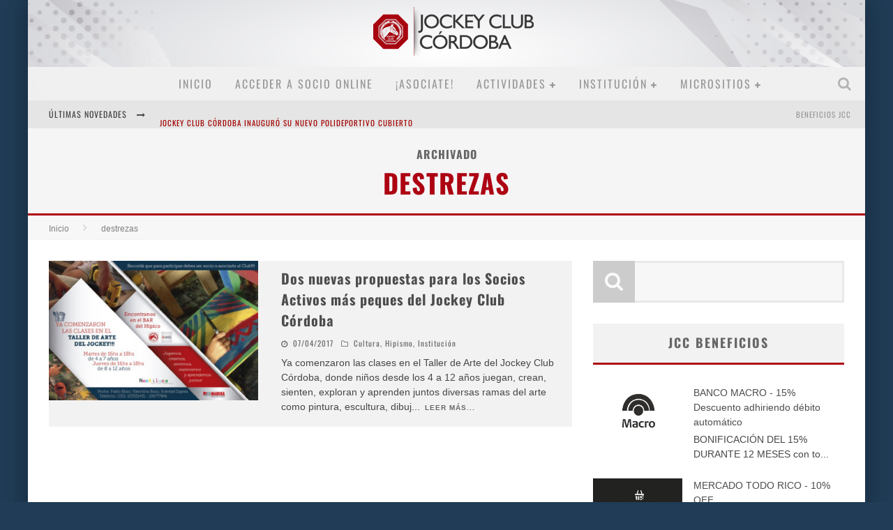

--- FILE ---
content_type: text/html; charset=UTF-8
request_url: https://www.jockeyclubcordoba.com.ar/tag/destrezas/
body_size: 147954
content:

<!DOCTYPE html>

<!--[if lt IE 7]><html lang="es" class="no-js lt-ie9 lt-ie8 lt-ie7"> <![endif]-->
<!--[if (IE 7)&!(IEMobile)]><html lang="es" class="no-js lt-ie9 lt-ie8"><![endif]-->
<!--[if (IE 8)&!(IEMobile)]><html lang="es" class="no-js lt-ie9"><![endif]-->
<!--[if gt IE 8]><!--> <html lang="es" class="no-js"><!--<![endif]-->

	<head>

		<meta charset="utf-8">

		<!-- Google Chrome Frame for IE -->
		<!--[if IE]><meta http-equiv="X-UA-Compatible" content="IE=edge" /><![endif]-->
		<!-- mobile meta -->
                    <meta name="viewport" content="width=device-width, initial-scale=1.0"/>
        
		<link rel="pingback" href="https://www.jockeyclubcordoba.com.ar/xmlrpc.php">

		
		<!-- head functions -->
		<title>destrezas &#8211; Jockey Club Córdoba</title>
<meta name='robots' content='max-image-preview:large' />
<link rel='dns-prefetch' href='//fonts.googleapis.com' />
<link rel="alternate" type="application/rss+xml" title="Jockey Club Córdoba &raquo; Feed" href="https://www.jockeyclubcordoba.com.ar/feed/" />
<link rel="alternate" type="application/rss+xml" title="Jockey Club Córdoba &raquo; Feed de los comentarios" href="https://www.jockeyclubcordoba.com.ar/comments/feed/" />
<link rel="alternate" type="application/rss+xml" title="Jockey Club Córdoba &raquo; Etiqueta destrezas del feed" href="https://www.jockeyclubcordoba.com.ar/tag/destrezas/feed/" />
<style id='wp-img-auto-sizes-contain-inline-css' type='text/css'>
img:is([sizes=auto i],[sizes^="auto," i]){contain-intrinsic-size:3000px 1500px}
/*# sourceURL=wp-img-auto-sizes-contain-inline-css */
</style>
<link rel='stylesheet' id='mycred-woo-frontend-css-css' href='https://www.jockeyclubcordoba.com.ar/wp-content/plugins/mycred/addons/gateway/carts/block-compatibility/build/mycred-woo-block-style.css' type='text/css' media='all' />
<style id='wp-emoji-styles-inline-css' type='text/css'>

	img.wp-smiley, img.emoji {
		display: inline !important;
		border: none !important;
		box-shadow: none !important;
		height: 1em !important;
		width: 1em !important;
		margin: 0 0.07em !important;
		vertical-align: -0.1em !important;
		background: none !important;
		padding: 0 !important;
	}
/*# sourceURL=wp-emoji-styles-inline-css */
</style>
<link rel='stylesheet' id='wp-block-library-css' href='https://www.jockeyclubcordoba.com.ar/wp-includes/css/dist/block-library/style.min.css' type='text/css' media='all' />
<style id='global-styles-inline-css' type='text/css'>
:root{--wp--preset--aspect-ratio--square: 1;--wp--preset--aspect-ratio--4-3: 4/3;--wp--preset--aspect-ratio--3-4: 3/4;--wp--preset--aspect-ratio--3-2: 3/2;--wp--preset--aspect-ratio--2-3: 2/3;--wp--preset--aspect-ratio--16-9: 16/9;--wp--preset--aspect-ratio--9-16: 9/16;--wp--preset--color--black: #000000;--wp--preset--color--cyan-bluish-gray: #abb8c3;--wp--preset--color--white: #ffffff;--wp--preset--color--pale-pink: #f78da7;--wp--preset--color--vivid-red: #cf2e2e;--wp--preset--color--luminous-vivid-orange: #ff6900;--wp--preset--color--luminous-vivid-amber: #fcb900;--wp--preset--color--light-green-cyan: #7bdcb5;--wp--preset--color--vivid-green-cyan: #00d084;--wp--preset--color--pale-cyan-blue: #8ed1fc;--wp--preset--color--vivid-cyan-blue: #0693e3;--wp--preset--color--vivid-purple: #9b51e0;--wp--preset--gradient--vivid-cyan-blue-to-vivid-purple: linear-gradient(135deg,rgb(6,147,227) 0%,rgb(155,81,224) 100%);--wp--preset--gradient--light-green-cyan-to-vivid-green-cyan: linear-gradient(135deg,rgb(122,220,180) 0%,rgb(0,208,130) 100%);--wp--preset--gradient--luminous-vivid-amber-to-luminous-vivid-orange: linear-gradient(135deg,rgb(252,185,0) 0%,rgb(255,105,0) 100%);--wp--preset--gradient--luminous-vivid-orange-to-vivid-red: linear-gradient(135deg,rgb(255,105,0) 0%,rgb(207,46,46) 100%);--wp--preset--gradient--very-light-gray-to-cyan-bluish-gray: linear-gradient(135deg,rgb(238,238,238) 0%,rgb(169,184,195) 100%);--wp--preset--gradient--cool-to-warm-spectrum: linear-gradient(135deg,rgb(74,234,220) 0%,rgb(151,120,209) 20%,rgb(207,42,186) 40%,rgb(238,44,130) 60%,rgb(251,105,98) 80%,rgb(254,248,76) 100%);--wp--preset--gradient--blush-light-purple: linear-gradient(135deg,rgb(255,206,236) 0%,rgb(152,150,240) 100%);--wp--preset--gradient--blush-bordeaux: linear-gradient(135deg,rgb(254,205,165) 0%,rgb(254,45,45) 50%,rgb(107,0,62) 100%);--wp--preset--gradient--luminous-dusk: linear-gradient(135deg,rgb(255,203,112) 0%,rgb(199,81,192) 50%,rgb(65,88,208) 100%);--wp--preset--gradient--pale-ocean: linear-gradient(135deg,rgb(255,245,203) 0%,rgb(182,227,212) 50%,rgb(51,167,181) 100%);--wp--preset--gradient--electric-grass: linear-gradient(135deg,rgb(202,248,128) 0%,rgb(113,206,126) 100%);--wp--preset--gradient--midnight: linear-gradient(135deg,rgb(2,3,129) 0%,rgb(40,116,252) 100%);--wp--preset--font-size--small: 13px;--wp--preset--font-size--medium: 20px;--wp--preset--font-size--large: 36px;--wp--preset--font-size--x-large: 42px;--wp--preset--spacing--20: 0.44rem;--wp--preset--spacing--30: 0.67rem;--wp--preset--spacing--40: 1rem;--wp--preset--spacing--50: 1.5rem;--wp--preset--spacing--60: 2.25rem;--wp--preset--spacing--70: 3.38rem;--wp--preset--spacing--80: 5.06rem;--wp--preset--shadow--natural: 6px 6px 9px rgba(0, 0, 0, 0.2);--wp--preset--shadow--deep: 12px 12px 50px rgba(0, 0, 0, 0.4);--wp--preset--shadow--sharp: 6px 6px 0px rgba(0, 0, 0, 0.2);--wp--preset--shadow--outlined: 6px 6px 0px -3px rgb(255, 255, 255), 6px 6px rgb(0, 0, 0);--wp--preset--shadow--crisp: 6px 6px 0px rgb(0, 0, 0);}:where(.is-layout-flex){gap: 0.5em;}:where(.is-layout-grid){gap: 0.5em;}body .is-layout-flex{display: flex;}.is-layout-flex{flex-wrap: wrap;align-items: center;}.is-layout-flex > :is(*, div){margin: 0;}body .is-layout-grid{display: grid;}.is-layout-grid > :is(*, div){margin: 0;}:where(.wp-block-columns.is-layout-flex){gap: 2em;}:where(.wp-block-columns.is-layout-grid){gap: 2em;}:where(.wp-block-post-template.is-layout-flex){gap: 1.25em;}:where(.wp-block-post-template.is-layout-grid){gap: 1.25em;}.has-black-color{color: var(--wp--preset--color--black) !important;}.has-cyan-bluish-gray-color{color: var(--wp--preset--color--cyan-bluish-gray) !important;}.has-white-color{color: var(--wp--preset--color--white) !important;}.has-pale-pink-color{color: var(--wp--preset--color--pale-pink) !important;}.has-vivid-red-color{color: var(--wp--preset--color--vivid-red) !important;}.has-luminous-vivid-orange-color{color: var(--wp--preset--color--luminous-vivid-orange) !important;}.has-luminous-vivid-amber-color{color: var(--wp--preset--color--luminous-vivid-amber) !important;}.has-light-green-cyan-color{color: var(--wp--preset--color--light-green-cyan) !important;}.has-vivid-green-cyan-color{color: var(--wp--preset--color--vivid-green-cyan) !important;}.has-pale-cyan-blue-color{color: var(--wp--preset--color--pale-cyan-blue) !important;}.has-vivid-cyan-blue-color{color: var(--wp--preset--color--vivid-cyan-blue) !important;}.has-vivid-purple-color{color: var(--wp--preset--color--vivid-purple) !important;}.has-black-background-color{background-color: var(--wp--preset--color--black) !important;}.has-cyan-bluish-gray-background-color{background-color: var(--wp--preset--color--cyan-bluish-gray) !important;}.has-white-background-color{background-color: var(--wp--preset--color--white) !important;}.has-pale-pink-background-color{background-color: var(--wp--preset--color--pale-pink) !important;}.has-vivid-red-background-color{background-color: var(--wp--preset--color--vivid-red) !important;}.has-luminous-vivid-orange-background-color{background-color: var(--wp--preset--color--luminous-vivid-orange) !important;}.has-luminous-vivid-amber-background-color{background-color: var(--wp--preset--color--luminous-vivid-amber) !important;}.has-light-green-cyan-background-color{background-color: var(--wp--preset--color--light-green-cyan) !important;}.has-vivid-green-cyan-background-color{background-color: var(--wp--preset--color--vivid-green-cyan) !important;}.has-pale-cyan-blue-background-color{background-color: var(--wp--preset--color--pale-cyan-blue) !important;}.has-vivid-cyan-blue-background-color{background-color: var(--wp--preset--color--vivid-cyan-blue) !important;}.has-vivid-purple-background-color{background-color: var(--wp--preset--color--vivid-purple) !important;}.has-black-border-color{border-color: var(--wp--preset--color--black) !important;}.has-cyan-bluish-gray-border-color{border-color: var(--wp--preset--color--cyan-bluish-gray) !important;}.has-white-border-color{border-color: var(--wp--preset--color--white) !important;}.has-pale-pink-border-color{border-color: var(--wp--preset--color--pale-pink) !important;}.has-vivid-red-border-color{border-color: var(--wp--preset--color--vivid-red) !important;}.has-luminous-vivid-orange-border-color{border-color: var(--wp--preset--color--luminous-vivid-orange) !important;}.has-luminous-vivid-amber-border-color{border-color: var(--wp--preset--color--luminous-vivid-amber) !important;}.has-light-green-cyan-border-color{border-color: var(--wp--preset--color--light-green-cyan) !important;}.has-vivid-green-cyan-border-color{border-color: var(--wp--preset--color--vivid-green-cyan) !important;}.has-pale-cyan-blue-border-color{border-color: var(--wp--preset--color--pale-cyan-blue) !important;}.has-vivid-cyan-blue-border-color{border-color: var(--wp--preset--color--vivid-cyan-blue) !important;}.has-vivid-purple-border-color{border-color: var(--wp--preset--color--vivid-purple) !important;}.has-vivid-cyan-blue-to-vivid-purple-gradient-background{background: var(--wp--preset--gradient--vivid-cyan-blue-to-vivid-purple) !important;}.has-light-green-cyan-to-vivid-green-cyan-gradient-background{background: var(--wp--preset--gradient--light-green-cyan-to-vivid-green-cyan) !important;}.has-luminous-vivid-amber-to-luminous-vivid-orange-gradient-background{background: var(--wp--preset--gradient--luminous-vivid-amber-to-luminous-vivid-orange) !important;}.has-luminous-vivid-orange-to-vivid-red-gradient-background{background: var(--wp--preset--gradient--luminous-vivid-orange-to-vivid-red) !important;}.has-very-light-gray-to-cyan-bluish-gray-gradient-background{background: var(--wp--preset--gradient--very-light-gray-to-cyan-bluish-gray) !important;}.has-cool-to-warm-spectrum-gradient-background{background: var(--wp--preset--gradient--cool-to-warm-spectrum) !important;}.has-blush-light-purple-gradient-background{background: var(--wp--preset--gradient--blush-light-purple) !important;}.has-blush-bordeaux-gradient-background{background: var(--wp--preset--gradient--blush-bordeaux) !important;}.has-luminous-dusk-gradient-background{background: var(--wp--preset--gradient--luminous-dusk) !important;}.has-pale-ocean-gradient-background{background: var(--wp--preset--gradient--pale-ocean) !important;}.has-electric-grass-gradient-background{background: var(--wp--preset--gradient--electric-grass) !important;}.has-midnight-gradient-background{background: var(--wp--preset--gradient--midnight) !important;}.has-small-font-size{font-size: var(--wp--preset--font-size--small) !important;}.has-medium-font-size{font-size: var(--wp--preset--font-size--medium) !important;}.has-large-font-size{font-size: var(--wp--preset--font-size--large) !important;}.has-x-large-font-size{font-size: var(--wp--preset--font-size--x-large) !important;}
/*# sourceURL=global-styles-inline-css */
</style>

<style id='classic-theme-styles-inline-css' type='text/css'>
/*! This file is auto-generated */
.wp-block-button__link{color:#fff;background-color:#32373c;border-radius:9999px;box-shadow:none;text-decoration:none;padding:calc(.667em + 2px) calc(1.333em + 2px);font-size:1.125em}.wp-block-file__button{background:#32373c;color:#fff;text-decoration:none}
/*# sourceURL=/wp-includes/css/classic-themes.min.css */
</style>
<link rel='stylesheet' id='nta-css-popup-css' href='https://www.jockeyclubcordoba.com.ar/wp-content/plugins/wp-whatsapp/assets/dist/css/style.css' type='text/css' media='all' />
<link rel='stylesheet' id='pi-dcw-css' href='https://www.jockeyclubcordoba.com.ar/wp-content/plugins/add-to-cart-direct-checkout-for-woocommerce/public/css/pi-dcw-public.css' type='text/css' media='all' />
<style id='pi-dcw-inline-css' type='text/css'>

		.pisol_buy_now_button{
			color:#ffffff !important;
			background-color: #ee6443 !important;
		}
		
/*# sourceURL=pi-dcw-inline-css */
</style>
<link rel='stylesheet' id='DOPBSP-css-dopselect-css' href='https://www.jockeyclubcordoba.com.ar/wp-content/plugins/dopbsp/libraries/css/jquery.dop.Select.css' type='text/css' media='all' />
<link rel='stylesheet' id='ihc_front_end_style-css' href='https://www.jockeyclubcordoba.com.ar/wp-content/plugins/indeed-membership-pro/assets/css/style.min.css' type='text/css' media='all' />
<link rel='stylesheet' id='ihc_templates_style-css' href='https://www.jockeyclubcordoba.com.ar/wp-content/plugins/indeed-membership-pro/assets/css/templates.min.css' type='text/css' media='all' />
<link rel='stylesheet' id='woocommerce-layout-css' href='https://www.jockeyclubcordoba.com.ar/wp-content/plugins/woocommerce/assets/css/woocommerce-layout.css' type='text/css' media='all' />
<link rel='stylesheet' id='woocommerce-smallscreen-css' href='https://www.jockeyclubcordoba.com.ar/wp-content/plugins/woocommerce/assets/css/woocommerce-smallscreen.css' type='text/css' media='only screen and (max-width: 768px)' />
<link rel='stylesheet' id='woocommerce-general-css' href='https://www.jockeyclubcordoba.com.ar/wp-content/plugins/woocommerce/assets/css/woocommerce.css' type='text/css' media='all' />
<style id='woocommerce-inline-inline-css' type='text/css'>
.woocommerce form .form-row .required { visibility: visible; }
/*# sourceURL=woocommerce-inline-inline-css */
</style>
<link rel='stylesheet' id='mycred-front-css' href='https://www.jockeyclubcordoba.com.ar/wp-content/plugins/mycred/assets/css/mycred-front.css' type='text/css' media='all' />
<link rel='stylesheet' id='mycred-social-share-icons-css' href='https://www.jockeyclubcordoba.com.ar/wp-content/plugins/mycred/assets/css/mycred-social-icons.css' type='text/css' media='all' />
<link rel='stylesheet' id='mycred-social-share-style-css' href='https://www.jockeyclubcordoba.com.ar/wp-content/plugins/mycred/assets/css/mycred-social-share.css' type='text/css' media='all' />
<link rel='stylesheet' id='cb-main-stylesheet-css' href='https://www.jockeyclubcordoba.com.ar/wp-content/themes/jockeymag/library/css/style.min.css' type='text/css' media='all' />
<link rel='stylesheet' id='cb-font-stylesheet-css' href='//fonts.googleapis.com/css' type='text/css' media='all' />
<!--[if lt IE 9]>
<link rel='stylesheet' id='cb-ie-only-css' href='https://www.jockeyclubcordoba.com.ar/wp-content/themes/jockeymag/library/css/ie.css' type='text/css' media='all' />
<![endif]-->
<link rel='stylesheet' id='cb-woocommerce-stylesheet-css' href='https://www.jockeyclubcordoba.com.ar/wp-content/themes/jockeymag/woocommerce/css/woocommerce.css' type='text/css' media='all' />
<script type="text/javascript" src="https://www.jockeyclubcordoba.com.ar/wp-includes/js/jquery/jquery.min.js" id="jquery-core-js"></script>
<script type="text/javascript" src="https://www.jockeyclubcordoba.com.ar/wp-includes/js/jquery/jquery-migrate.min.js" id="jquery-migrate-js"></script>
<script type="text/javascript" id="pi-dcw-js-extra">
/* <![CDATA[ */
var pisol_dcw_setting = {"ajax_url":"https://www.jockeyclubcordoba.com.ar/wp-admin/admin-ajax.php"};
//# sourceURL=pi-dcw-js-extra
/* ]]> */
</script>
<script type="text/javascript" src="https://www.jockeyclubcordoba.com.ar/wp-content/plugins/add-to-cart-direct-checkout-for-woocommerce/public/js/pi-dcw-public.js" id="pi-dcw-js"></script>
<script type="text/javascript" src="https://www.jockeyclubcordoba.com.ar/wp-content/plugins/dopbsp/libraries/js/dop-prototypes.js" id="DOP-js-prototypes-js"></script>
<script type="text/javascript" src="https://www.jockeyclubcordoba.com.ar/wp-content/plugins/dopbsp/assets/js/jquery.dop.frontend.BSPSearchWidget.js" id="DOPBSP-js-frontend-search-widget-js"></script>
<script type="text/javascript" id="ihc-front_end_js-js-extra">
/* <![CDATA[ */
var ihc_translated_labels = {"delete_level":"Are you sure you want to delete this membership?","cancel_level":"Are you sure you want to cancel this membership?"};
//# sourceURL=ihc-front_end_js-js-extra
/* ]]> */
</script>
<script type="text/javascript" src="https://www.jockeyclubcordoba.com.ar/wp-content/plugins/indeed-membership-pro/assets/js/functions.min.js" id="ihc-front_end_js-js"></script>
<script type="text/javascript" id="ihc-front_end_js-js-after">
/* <![CDATA[ */
var ihc_site_url='https://www.jockeyclubcordoba.com.ar';
var ihc_plugin_url='https://www.jockeyclubcordoba.com.ar/wp-content/plugins/indeed-membership-pro/';
var ihc_ajax_url='https://www.jockeyclubcordoba.com.ar/wp-admin/admin-ajax.php';
var ihcStripeMultiply='100';
//# sourceURL=ihc-front_end_js-js-after
/* ]]> */
</script>
<script type="text/javascript" src="https://www.jockeyclubcordoba.com.ar/wp-content/plugins/woocommerce/assets/js/jquery-blockui/jquery.blockUI.min.js" id="wc-jquery-blockui-js" data-wp-strategy="defer"></script>
<script type="text/javascript" id="wc-add-to-cart-js-extra">
/* <![CDATA[ */
var wc_add_to_cart_params = {"ajax_url":"/wp-admin/admin-ajax.php","wc_ajax_url":"/?wc-ajax=%%endpoint%%","i18n_view_cart":"Ver carrito","cart_url":"https://www.jockeyclubcordoba.com.ar/cart/","is_cart":"","cart_redirect_after_add":"no"};
//# sourceURL=wc-add-to-cart-js-extra
/* ]]> */
</script>
<script type="text/javascript" src="https://www.jockeyclubcordoba.com.ar/wp-content/plugins/woocommerce/assets/js/frontend/add-to-cart.min.js" id="wc-add-to-cart-js" data-wp-strategy="defer"></script>
<script type="text/javascript" src="https://www.jockeyclubcordoba.com.ar/wp-content/plugins/woocommerce/assets/js/js-cookie/js.cookie.min.js" id="wc-js-cookie-js" defer="defer" data-wp-strategy="defer"></script>
<script type="text/javascript" id="woocommerce-js-extra">
/* <![CDATA[ */
var woocommerce_params = {"ajax_url":"/wp-admin/admin-ajax.php","wc_ajax_url":"/?wc-ajax=%%endpoint%%","i18n_password_show":"Mostrar contrase\u00f1a","i18n_password_hide":"Ocultar contrase\u00f1a"};
//# sourceURL=woocommerce-js-extra
/* ]]> */
</script>
<script type="text/javascript" src="https://www.jockeyclubcordoba.com.ar/wp-content/plugins/woocommerce/assets/js/frontend/woocommerce.min.js" id="woocommerce-js" defer="defer" data-wp-strategy="defer"></script>
<script type="text/javascript" src="https://www.jockeyclubcordoba.com.ar/wp-content/plugins/js_composer/assets/js/vendors/woocommerce-add-to-cart.js" id="vc_woocommerce-add-to-cart-js-js"></script>
<script type="text/javascript" src="https://www.jockeyclubcordoba.com.ar/wp-content/themes/jockeymag/library/js/modernizr.custom.min.js" id="cb-modernizr-js"></script>
<script></script><link rel="https://api.w.org/" href="https://www.jockeyclubcordoba.com.ar/wp-json/" /><link rel="alternate" title="JSON" type="application/json" href="https://www.jockeyclubcordoba.com.ar/wp-json/wp/v2/tags/507" /><meta name='ump-hash' content='MTMuNXwyMDI0MDMxM3wx'><meta name='ump-token' content='894507dd44'><!-- Stream WordPress user activity plugin v4.1.1 -->


<!-- WPMobile.App -->
<meta name="theme-color" content="#a60411" />
<meta name="msapplication-navbutton-color" content="#a60411" />
<meta name="apple-mobile-web-app-status-bar-style" content="#a60411" />
<!-- / WPMobile.App -->

<style>.cb-base-color, .cb-overlay-stars .fa-star, #cb-vote .fa-star, .cb-review-box .cb-score-box, .bbp-submit-wrapper button, .bbp-submit-wrapper button:visited, .buddypress .cb-cat-header #cb-cat-title a,  .buddypress .cb-cat-header #cb-cat-title a:visited, .woocommerce .star-rating:before, .woocommerce-page .star-rating:before, .woocommerce .star-rating span, .woocommerce-page .star-rating span, .woocommerce .stars a {
            color:#ad0312;
        }#cb-search-modal .cb-header, .cb-join-modal .cb-header, .lwa .cb-header, .cb-review-box .cb-score-box, .bbp-submit-wrapper button, #buddypress button:hover, #buddypress a.button:hover, #buddypress a.button:focus, #buddypress input[type=submit]:hover, #buddypress input[type=button]:hover, #buddypress input[type=reset]:hover, #buddypress ul.button-nav li a:hover, #buddypress ul.button-nav li.current a, #buddypress div.generic-button a:hover, #buddypress .comment-reply-link:hover, #buddypress .activity-list li.load-more:hover, #buddypress #groups-list .generic-button a:hover {
            border-color: #ad0312;
        }.cb-sidebar-widget .cb-sidebar-widget-title, .cb-multi-widget .tabbernav .tabberactive, .cb-author-page .cb-author-details .cb-meta .cb-author-page-contact, .cb-about-page .cb-author-line .cb-author-details .cb-meta .cb-author-page-contact, .cb-page-header, .cb-404-header, .cb-cat-header, #cb-footer #cb-widgets .cb-footer-widget-title span, #wp-calendar caption, .cb-tabs ul .current, .cb-tabs ul .ui-state-active, #bbpress-forums li.bbp-header, #buddypress #members-list .cb-member-list-box .item .item-title, #buddypress div.item-list-tabs ul li.selected, #buddypress div.item-list-tabs ul li.current, #buddypress .item-list-tabs ul li:hover, .woocommerce div.product .woocommerce-tabs ul.tabs li.active {
            border-bottom-color: #ad0312 ;
        }#cb-main-menu .current-post-ancestor, #cb-main-menu .current-menu-item, #cb-main-menu .current-menu-ancestor, #cb-main-menu .current-post-parent, #cb-main-menu .current-menu-parent, #cb-main-menu .current_page_item, #cb-main-menu .current-page-ancestor, #cb-main-menu .current-category-ancestor, .cb-review-box .cb-bar .cb-overlay span, #cb-accent-color, .cb-highlight, #buddypress button:hover, #buddypress a.button:hover, #buddypress a.button:focus, #buddypress input[type=submit]:hover, #buddypress input[type=button]:hover, #buddypress input[type=reset]:hover, #buddypress ul.button-nav li a:hover, #buddypress ul.button-nav li.current a, #buddypress div.generic-button a:hover, #buddypress .comment-reply-link:hover, #buddypress .activity-list li.load-more:hover, #buddypress #groups-list .generic-button a:hover {
            background-color: #ad0312;
        }.woocommerce ul.products li.product, .woocommerce-page ul.products li.product, .woocommerce ul.products li.product, .woocommerce-page ul.products li.product, .woocommerce .related ul.products li.product, .woocommerce .related ul li.product, .woocommerce .upsells.products ul.products li.product, .woocommerce .upsells.products ul li.product, .woocommerce-page .related ul.products li.product, .woocommerce-page .related ul li.product, .woocommerce-page .upsells.products ul.products li.product, .woocommerce-page .upsells.products ul li.product, .cb-woocommerce-page {
            border-bottom-color: #ad0312 ;
        }.woocommerce a.button:hover, .woocommerce-page a.button:hover, .woocommerce button.button:hover, .woocommerce-page button.button:hover, .woocommerce input.button:hover, .woocommerce-page input.button:hover, .woocommerce #respond input#submit:hover, .woocommerce-page #respond input#submit:hover, .woocommerce #content input.button:hover, .woocommerce-page #content input.button:hover, .added_to_cart, .woocommerce #respond input#submit.alt, .woocommerce-page #respond input#submit.alt, .woocommerce #content input.button.alt, .woocommerce-page #content input.button.alt, .woocommerce .quantity .plus:hover, .woocommerce-page .quantity .plus:hover, .woocommerce #content .quantity .plus:hover, .woocommerce-page #content .quantity .plus:hover, .woocommerce .quantity .minus:hover, .woocommerce-page .quantity .minus:hover, .woocommerce #content .quantity .minus:hover, .woocommerce-page #content .quantity .minus:hover, .woocommerce a.button.alt:hover, .woocommerce-page a.button.alt:hover, .woocommerce button.button.alt:hover, .woocommerce-page button.button.alt:hover, .woocommerce input.button.alt:hover, .woocommerce-page input.button.alt:hover, .woocommerce #respond input#submit.alt:hover, .woocommerce-page #respond input#submit.alt:hover, .woocommerce #content input.button.alt:hover, .woocommerce-page #content input.button.alt:hover, .woocommerce input.checkout-button.button, .woocommerce input.button#place_order, .widget_shopping_cart .button.checkout, .woocommerce .cart-collaterals .shipping_calculator a:hover, .woocommerce-page .cart-collaterals .shipping_calculator a:hover, .woocommerce .shipping-calculator-button:hover {
                background: #ad0312;
            }.woocommerce .woocommerce-message:before, .woocomerce-page .woocommerce-message:before, .woocommerce .woocommerce-info:before {
                background-color: #ad0312;
            }.woocommerce div.product span.price, .woocommerce-page div.product span.price, .woocommerce #content div.product span.price, .woocommerce-page #content div.product span.price, .woocommerce div.product p.price, .woocommerce-page div.product p.price, .woocommerce #content div.product p.price, .woocommerce-page #content div.product p.price, .woocommerce .woocommerce-product-rating, .woocommerce-page .woocommerce-product-rating .woocommerce-review-link   {
                color: #ad0312;
            }</style><!-- Body BG --><style>body { background-color: #203c56;}</style><style type="text/css">
                                                 body, #respond { font-family: 'Open Sans', sans-serif; }
                                                 h1, h2, h3, h4, h5, h6, .h1, .h2, .h3, .h4, .h5, .h6, #cb-nav-bar #cb-main-menu ul li > a, .cb-author-posts-count, .cb-author-title, .cb-author-position, .search  .s, .cb-review-box .cb-bar, .cb-review-box .cb-score-box, .cb-review-box .cb-title, #cb-review-title, .cb-title-subtle, #cb-top-menu a, .tabbernav, #cb-next-link a, #cb-previous-link a, .cb-review-ext-box .cb-score, .tipper-positioner, .cb-caption, .cb-button, #wp-calendar caption, .forum-titles, .bbp-submit-wrapper button, #bbpress-forums li.bbp-header, #bbpress-forums fieldset.bbp-form .bbp-the-content-wrapper input, #bbpress-forums .bbp-forum-title, #bbpress-forums .bbp-topic-permalink, .widget_display_stats dl dt, .cb-lwa-profile .cb-block, #buddypress #members-list .cb-member-list-box .item .item-title, #buddypress div.item-list-tabs ul li, #buddypress .activity-list li.load-more, #buddypress a.activity-time-since, #buddypress ul#groups-list li div.meta, .widget.buddypress div.item-options, .cb-activity-stream #buddypress .activity-header .time-since, .cb-font-header, .woocommerce table.shop_table th, .woocommerce-page table.shop_table th, .cb-infinite-scroll a, .cb-no-more-posts { font-family:'Oswald', sans-serif; }
                     </style><script>
  (function(i,s,o,g,r,a,m){i['GoogleAnalyticsObject']=r;i[r]=i[r]||function(){
  (i[r].q=i[r].q||[]).push(arguments)},i[r].l=1*new Date();a=s.createElement(o),
  m=s.getElementsByTagName(o)[0];a.async=1;a.src=g;m.parentNode.insertBefore(a,m)
  })(window,document,'script','//www.google-analytics.com/analytics.js','ga');

  ga('create', 'UA-65086872-1', 'auto');
  ga('send', 'pageview');

</script><style type="text/css">@media only screen and (min-width: 768px) {.woocommerce ul.products.columns-3 li.product, .woocommerce-page ul.products.columns-3 li.product {
    width: 30%;
}}
#wpadminbar #wp-admin-bar-wp-logo > .ab-item {
  padding: 0 7px;
  display: none;
}

p.order-again {display: none;}
#cb-top-menu .cb-breaking-news ul li a { color:#a30000; }body {color:#474747; }.header { background-image: url(https://www.jockeyclubcordoba.com.ar/wp-content/uploads/2014/03/Background-JCC2016-01-01.png);background-repeat: stretch;background-position: center top; }</style><!-- end custom css -->	<noscript><style>.woocommerce-product-gallery{ opacity: 1 !important; }</style></noscript>
	<meta name="generator" content="Powered by WPBakery Page Builder - drag and drop page builder for WordPress."/>
<style>#cb-nav-bar #cb-main-menu .main-nav .menu-item-21:hover,
                                         #cb-nav-bar #cb-main-menu .main-nav .menu-item-21:focus,
                                         #cb-nav-bar #cb-main-menu .main-nav .menu-item-21 .cb-sub-menu li .cb-grandchild-menu,
                                         #cb-nav-bar #cb-main-menu .main-nav .menu-item-21 .cb-sub-menu { background:#ad0312!important; }
                                         #cb-nav-bar #cb-main-menu .main-nav .menu-item-21 .cb-mega-menu .cb-sub-menu li a { border-bottom-color:#ad0312!important; }
#cb-nav-bar #cb-main-menu .main-nav .menu-item-29239:hover,
                                         #cb-nav-bar #cb-main-menu .main-nav .menu-item-29239:focus,
                                         #cb-nav-bar #cb-main-menu .main-nav .menu-item-29239 .cb-sub-menu li .cb-grandchild-menu,
                                         #cb-nav-bar #cb-main-menu .main-nav .menu-item-29239 .cb-sub-menu { background:#ad0312!important; }
                                         #cb-nav-bar #cb-main-menu .main-nav .menu-item-29239 .cb-mega-menu .cb-sub-menu li a { border-bottom-color:#ad0312!important; }
#cb-nav-bar #cb-main-menu .main-nav .menu-item-6133:hover,
                                         #cb-nav-bar #cb-main-menu .main-nav .menu-item-6133:focus,
                                         #cb-nav-bar #cb-main-menu .main-nav .menu-item-6133 .cb-sub-menu li .cb-grandchild-menu,
                                         #cb-nav-bar #cb-main-menu .main-nav .menu-item-6133 .cb-sub-menu { background:#ad0312!important; }
                                         #cb-nav-bar #cb-main-menu .main-nav .menu-item-6133 .cb-mega-menu .cb-sub-menu li a { border-bottom-color:#ad0312!important; }
#cb-nav-bar #cb-main-menu .main-nav .menu-item-378533:hover,
                                             #cb-nav-bar #cb-main-menu .main-nav .menu-item-378533:focus,
                                             #cb-nav-bar #cb-main-menu .main-nav .menu-item-378533 .cb-sub-menu li .cb-grandchild-menu,
                                             #cb-nav-bar #cb-main-menu .main-nav .menu-item-378533 .cb-sub-menu { background:#ad0312!important; }
                                             #cb-nav-bar #cb-main-menu .main-nav .menu-item-378533 .cb-mega-menu .cb-sub-menu li a { border-bottom-color:#ad0312!important; }
#cb-nav-bar #cb-main-menu .main-nav .menu-item-20259:hover,
                                             #cb-nav-bar #cb-main-menu .main-nav .menu-item-20259:focus,
                                             #cb-nav-bar #cb-main-menu .main-nav .menu-item-20259 .cb-sub-menu li .cb-grandchild-menu,
                                             #cb-nav-bar #cb-main-menu .main-nav .menu-item-20259 .cb-sub-menu { background:#ad0312!important; }
                                             #cb-nav-bar #cb-main-menu .main-nav .menu-item-20259 .cb-mega-menu .cb-sub-menu li a { border-bottom-color:#ad0312!important; }
#cb-nav-bar #cb-main-menu .main-nav .menu-item-9528:hover,
                                             #cb-nav-bar #cb-main-menu .main-nav .menu-item-9528:focus,
                                             #cb-nav-bar #cb-main-menu .main-nav .menu-item-9528 .cb-sub-menu li .cb-grandchild-menu,
                                             #cb-nav-bar #cb-main-menu .main-nav .menu-item-9528 .cb-sub-menu { background:#ad0312!important; }
                                             #cb-nav-bar #cb-main-menu .main-nav .menu-item-9528 .cb-mega-menu .cb-sub-menu li a { border-bottom-color:#ad0312!important; }
#cb-nav-bar #cb-main-menu .main-nav .menu-item-24345:hover,
                                             #cb-nav-bar #cb-main-menu .main-nav .menu-item-24345:focus,
                                             #cb-nav-bar #cb-main-menu .main-nav .menu-item-24345 .cb-sub-menu li .cb-grandchild-menu,
                                             #cb-nav-bar #cb-main-menu .main-nav .menu-item-24345 .cb-sub-menu { background:#a30000!important; }
                                             #cb-nav-bar #cb-main-menu .main-nav .menu-item-24345 .cb-mega-menu .cb-sub-menu li a { border-bottom-color:#a30000!important; }
#cb-nav-bar #cb-main-menu .main-nav .menu-item-6082:hover,
                                             #cb-nav-bar #cb-main-menu .main-nav .menu-item-6082:focus,
                                             #cb-nav-bar #cb-main-menu .main-nav .menu-item-6082 .cb-sub-menu li .cb-grandchild-menu,
                                             #cb-nav-bar #cb-main-menu .main-nav .menu-item-6082 .cb-sub-menu { background:#B84832!important; }
                                             #cb-nav-bar #cb-main-menu .main-nav .menu-item-6082 .cb-mega-menu .cb-sub-menu li a { border-bottom-color:#B84832!important; }
#cb-nav-bar #cb-main-menu .main-nav .menu-item-6551:hover,
                                         #cb-nav-bar #cb-main-menu .main-nav .menu-item-6551:focus,
                                         #cb-nav-bar #cb-main-menu .main-nav .menu-item-6551 .cb-sub-menu li .cb-grandchild-menu,
                                         #cb-nav-bar #cb-main-menu .main-nav .menu-item-6551 .cb-sub-menu { background:#ad0312!important; }
                                         #cb-nav-bar #cb-main-menu .main-nav .menu-item-6551 .cb-mega-menu .cb-sub-menu li a { border-bottom-color:#ad0312!important; }
#cb-nav-bar #cb-main-menu .main-nav .menu-item-6083:hover,
                                             #cb-nav-bar #cb-main-menu .main-nav .menu-item-6083:focus,
                                             #cb-nav-bar #cb-main-menu .main-nav .menu-item-6083 .cb-sub-menu li .cb-grandchild-menu,
                                             #cb-nav-bar #cb-main-menu .main-nav .menu-item-6083 .cb-sub-menu { background:#c20015!important; }
                                             #cb-nav-bar #cb-main-menu .main-nav .menu-item-6083 .cb-mega-menu .cb-sub-menu li a { border-bottom-color:#c20015!important; }
#cb-nav-bar #cb-main-menu .main-nav .menu-item-6084:hover,
                                             #cb-nav-bar #cb-main-menu .main-nav .menu-item-6084:focus,
                                             #cb-nav-bar #cb-main-menu .main-nav .menu-item-6084 .cb-sub-menu li .cb-grandchild-menu,
                                             #cb-nav-bar #cb-main-menu .main-nav .menu-item-6084 .cb-sub-menu { background:#a30000!important; }
                                             #cb-nav-bar #cb-main-menu .main-nav .menu-item-6084 .cb-mega-menu .cb-sub-menu li a { border-bottom-color:#a30000!important; }
#cb-nav-bar #cb-main-menu .main-nav .menu-item-6085:hover,
                                             #cb-nav-bar #cb-main-menu .main-nav .menu-item-6085:focus,
                                             #cb-nav-bar #cb-main-menu .main-nav .menu-item-6085 .cb-sub-menu li .cb-grandchild-menu,
                                             #cb-nav-bar #cb-main-menu .main-nav .menu-item-6085 .cb-sub-menu { background:#a30000!important; }
                                             #cb-nav-bar #cb-main-menu .main-nav .menu-item-6085 .cb-mega-menu .cb-sub-menu li a { border-bottom-color:#a30000!important; }
#cb-nav-bar #cb-main-menu .main-nav .menu-item-405297:hover,
                                             #cb-nav-bar #cb-main-menu .main-nav .menu-item-405297:focus,
                                             #cb-nav-bar #cb-main-menu .main-nav .menu-item-405297 .cb-sub-menu li .cb-grandchild-menu,
                                             #cb-nav-bar #cb-main-menu .main-nav .menu-item-405297 .cb-sub-menu { background:#3ca3d0!important; }
                                             #cb-nav-bar #cb-main-menu .main-nav .menu-item-405297 .cb-mega-menu .cb-sub-menu li a { border-bottom-color:#3ca3d0!important; }
#cb-nav-bar #cb-main-menu .main-nav .menu-item-483304:hover,
                                         #cb-nav-bar #cb-main-menu .main-nav .menu-item-483304:focus,
                                         #cb-nav-bar #cb-main-menu .main-nav .menu-item-483304 .cb-sub-menu li .cb-grandchild-menu,
                                         #cb-nav-bar #cb-main-menu .main-nav .menu-item-483304 .cb-sub-menu { background:#ad0312!important; }
                                         #cb-nav-bar #cb-main-menu .main-nav .menu-item-483304 .cb-mega-menu .cb-sub-menu li a { border-bottom-color:#ad0312!important; }
#cb-nav-bar #cb-main-menu .main-nav .menu-item-6087:hover,
                                             #cb-nav-bar #cb-main-menu .main-nav .menu-item-6087:focus,
                                             #cb-nav-bar #cb-main-menu .main-nav .menu-item-6087 .cb-sub-menu li .cb-grandchild-menu,
                                             #cb-nav-bar #cb-main-menu .main-nav .menu-item-6087 .cb-sub-menu { background:#f0c709!important; }
                                             #cb-nav-bar #cb-main-menu .main-nav .menu-item-6087 .cb-mega-menu .cb-sub-menu li a { border-bottom-color:#f0c709!important; }
#cb-nav-bar #cb-main-menu .main-nav .menu-item-6236:hover,
                                             #cb-nav-bar #cb-main-menu .main-nav .menu-item-6236:focus,
                                             #cb-nav-bar #cb-main-menu .main-nav .menu-item-6236 .cb-sub-menu li .cb-grandchild-menu,
                                             #cb-nav-bar #cb-main-menu .main-nav .menu-item-6236 .cb-sub-menu { background:#a30000!important; }
                                             #cb-nav-bar #cb-main-menu .main-nav .menu-item-6236 .cb-mega-menu .cb-sub-menu li a { border-bottom-color:#a30000!important; }
#cb-nav-bar #cb-main-menu .main-nav .menu-item-483305:hover,
                                         #cb-nav-bar #cb-main-menu .main-nav .menu-item-483305:focus,
                                         #cb-nav-bar #cb-main-menu .main-nav .menu-item-483305 .cb-sub-menu li .cb-grandchild-menu,
                                         #cb-nav-bar #cb-main-menu .main-nav .menu-item-483305 .cb-sub-menu { background:#ad0312!important; }
                                         #cb-nav-bar #cb-main-menu .main-nav .menu-item-483305 .cb-mega-menu .cb-sub-menu li a { border-bottom-color:#ad0312!important; }
#cb-nav-bar #cb-main-menu .main-nav .menu-item-6554:hover,
                                             #cb-nav-bar #cb-main-menu .main-nav .menu-item-6554:focus,
                                             #cb-nav-bar #cb-main-menu .main-nav .menu-item-6554 .cb-sub-menu li .cb-grandchild-menu,
                                             #cb-nav-bar #cb-main-menu .main-nav .menu-item-6554 .cb-sub-menu { background:#a9d523!important; }
                                             #cb-nav-bar #cb-main-menu .main-nav .menu-item-6554 .cb-mega-menu .cb-sub-menu li a { border-bottom-color:#a9d523!important; }
#cb-nav-bar #cb-main-menu .main-nav .menu-item-6345:hover,
                                             #cb-nav-bar #cb-main-menu .main-nav .menu-item-6345:focus,
                                             #cb-nav-bar #cb-main-menu .main-nav .menu-item-6345 .cb-sub-menu li .cb-grandchild-menu,
                                             #cb-nav-bar #cb-main-menu .main-nav .menu-item-6345 .cb-sub-menu { background:#a30000!important; }
                                             #cb-nav-bar #cb-main-menu .main-nav .menu-item-6345 .cb-mega-menu .cb-sub-menu li a { border-bottom-color:#a30000!important; }
#cb-nav-bar #cb-main-menu .main-nav .menu-item-6076:hover,
                                             #cb-nav-bar #cb-main-menu .main-nav .menu-item-6076:focus,
                                             #cb-nav-bar #cb-main-menu .main-nav .menu-item-6076 .cb-sub-menu li .cb-grandchild-menu,
                                             #cb-nav-bar #cb-main-menu .main-nav .menu-item-6076 .cb-sub-menu { background:#ad0312!important; }
                                             #cb-nav-bar #cb-main-menu .main-nav .menu-item-6076 .cb-mega-menu .cb-sub-menu li a { border-bottom-color:#ad0312!important; }
#cb-nav-bar #cb-main-menu .main-nav .menu-item-9559:hover,
                                             #cb-nav-bar #cb-main-menu .main-nav .menu-item-9559:focus,
                                             #cb-nav-bar #cb-main-menu .main-nav .menu-item-9559 .cb-sub-menu li .cb-grandchild-menu,
                                             #cb-nav-bar #cb-main-menu .main-nav .menu-item-9559 .cb-sub-menu { background:#ad0312!important; }
                                             #cb-nav-bar #cb-main-menu .main-nav .menu-item-9559 .cb-mega-menu .cb-sub-menu li a { border-bottom-color:#ad0312!important; }
#cb-nav-bar #cb-main-menu .main-nav .menu-item-6091:hover,
                                         #cb-nav-bar #cb-main-menu .main-nav .menu-item-6091:focus,
                                         #cb-nav-bar #cb-main-menu .main-nav .menu-item-6091 .cb-sub-menu li .cb-grandchild-menu,
                                         #cb-nav-bar #cb-main-menu .main-nav .menu-item-6091 .cb-sub-menu { background:#ad0312!important; }
                                         #cb-nav-bar #cb-main-menu .main-nav .menu-item-6091 .cb-mega-menu .cb-sub-menu li a { border-bottom-color:#ad0312!important; }
#cb-nav-bar #cb-main-menu .main-nav .menu-item-14664:hover,
                                         #cb-nav-bar #cb-main-menu .main-nav .menu-item-14664:focus,
                                         #cb-nav-bar #cb-main-menu .main-nav .menu-item-14664 .cb-sub-menu li .cb-grandchild-menu,
                                         #cb-nav-bar #cb-main-menu .main-nav .menu-item-14664 .cb-sub-menu { background:#ad0312!important; }
                                         #cb-nav-bar #cb-main-menu .main-nav .menu-item-14664 .cb-mega-menu .cb-sub-menu li a { border-bottom-color:#ad0312!important; }
#cb-nav-bar #cb-main-menu .main-nav .menu-item-14665:hover,
                                         #cb-nav-bar #cb-main-menu .main-nav .menu-item-14665:focus,
                                         #cb-nav-bar #cb-main-menu .main-nav .menu-item-14665 .cb-sub-menu li .cb-grandchild-menu,
                                         #cb-nav-bar #cb-main-menu .main-nav .menu-item-14665 .cb-sub-menu { background:#ad0312!important; }
                                         #cb-nav-bar #cb-main-menu .main-nav .menu-item-14665 .cb-mega-menu .cb-sub-menu li a { border-bottom-color:#ad0312!important; }
#cb-nav-bar #cb-main-menu .main-nav .menu-item-6092:hover,
                                         #cb-nav-bar #cb-main-menu .main-nav .menu-item-6092:focus,
                                         #cb-nav-bar #cb-main-menu .main-nav .menu-item-6092 .cb-sub-menu li .cb-grandchild-menu,
                                         #cb-nav-bar #cb-main-menu .main-nav .menu-item-6092 .cb-sub-menu { background:#ad0312!important; }
                                         #cb-nav-bar #cb-main-menu .main-nav .menu-item-6092 .cb-mega-menu .cb-sub-menu li a { border-bottom-color:#ad0312!important; }
#cb-nav-bar #cb-main-menu .main-nav .menu-item-6134:hover,
                                         #cb-nav-bar #cb-main-menu .main-nav .menu-item-6134:focus,
                                         #cb-nav-bar #cb-main-menu .main-nav .menu-item-6134 .cb-sub-menu li .cb-grandchild-menu,
                                         #cb-nav-bar #cb-main-menu .main-nav .menu-item-6134 .cb-sub-menu { background:#ad0312!important; }
                                         #cb-nav-bar #cb-main-menu .main-nav .menu-item-6134 .cb-mega-menu .cb-sub-menu li a { border-bottom-color:#ad0312!important; }
#cb-nav-bar #cb-main-menu .main-nav .menu-item-6115:hover,
                                         #cb-nav-bar #cb-main-menu .main-nav .menu-item-6115:focus,
                                         #cb-nav-bar #cb-main-menu .main-nav .menu-item-6115 .cb-sub-menu li .cb-grandchild-menu,
                                         #cb-nav-bar #cb-main-menu .main-nav .menu-item-6115 .cb-sub-menu { background:#ad0312!important; }
                                         #cb-nav-bar #cb-main-menu .main-nav .menu-item-6115 .cb-mega-menu .cb-sub-menu li a { border-bottom-color:#ad0312!important; }
#cb-nav-bar #cb-main-menu .main-nav .menu-item-6094:hover,
                                         #cb-nav-bar #cb-main-menu .main-nav .menu-item-6094:focus,
                                         #cb-nav-bar #cb-main-menu .main-nav .menu-item-6094 .cb-sub-menu li .cb-grandchild-menu,
                                         #cb-nav-bar #cb-main-menu .main-nav .menu-item-6094 .cb-sub-menu { background:#ad0312!important; }
                                         #cb-nav-bar #cb-main-menu .main-nav .menu-item-6094 .cb-mega-menu .cb-sub-menu li a { border-bottom-color:#ad0312!important; }
#cb-nav-bar #cb-main-menu .main-nav .menu-item-6138:hover,
                                         #cb-nav-bar #cb-main-menu .main-nav .menu-item-6138:focus,
                                         #cb-nav-bar #cb-main-menu .main-nav .menu-item-6138 .cb-sub-menu li .cb-grandchild-menu,
                                         #cb-nav-bar #cb-main-menu .main-nav .menu-item-6138 .cb-sub-menu { background:#ad0312!important; }
                                         #cb-nav-bar #cb-main-menu .main-nav .menu-item-6138 .cb-mega-menu .cb-sub-menu li a { border-bottom-color:#ad0312!important; }
#cb-nav-bar #cb-main-menu .main-nav .menu-item-18263:hover,
                                         #cb-nav-bar #cb-main-menu .main-nav .menu-item-18263:focus,
                                         #cb-nav-bar #cb-main-menu .main-nav .menu-item-18263 .cb-sub-menu li .cb-grandchild-menu,
                                         #cb-nav-bar #cb-main-menu .main-nav .menu-item-18263 .cb-sub-menu { background:#ad0312!important; }
                                         #cb-nav-bar #cb-main-menu .main-nav .menu-item-18263 .cb-mega-menu .cb-sub-menu li a { border-bottom-color:#ad0312!important; }
#cb-nav-bar #cb-main-menu .main-nav .menu-item-6139:hover,
                                         #cb-nav-bar #cb-main-menu .main-nav .menu-item-6139:focus,
                                         #cb-nav-bar #cb-main-menu .main-nav .menu-item-6139 .cb-sub-menu li .cb-grandchild-menu,
                                         #cb-nav-bar #cb-main-menu .main-nav .menu-item-6139 .cb-sub-menu { background:#ad0312!important; }
                                         #cb-nav-bar #cb-main-menu .main-nav .menu-item-6139 .cb-mega-menu .cb-sub-menu li a { border-bottom-color:#ad0312!important; }
#cb-nav-bar #cb-main-menu .main-nav .menu-item-9529:hover,
                                         #cb-nav-bar #cb-main-menu .main-nav .menu-item-9529:focus,
                                         #cb-nav-bar #cb-main-menu .main-nav .menu-item-9529 .cb-sub-menu li .cb-grandchild-menu,
                                         #cb-nav-bar #cb-main-menu .main-nav .menu-item-9529 .cb-sub-menu { background:#ad0312!important; }
                                         #cb-nav-bar #cb-main-menu .main-nav .menu-item-9529 .cb-mega-menu .cb-sub-menu li a { border-bottom-color:#ad0312!important; }
#cb-nav-bar #cb-main-menu .main-nav .menu-item-6278:hover,
                                         #cb-nav-bar #cb-main-menu .main-nav .menu-item-6278:focus,
                                         #cb-nav-bar #cb-main-menu .main-nav .menu-item-6278 .cb-sub-menu li .cb-grandchild-menu,
                                         #cb-nav-bar #cb-main-menu .main-nav .menu-item-6278 .cb-sub-menu { background:#ad0312!important; }
                                         #cb-nav-bar #cb-main-menu .main-nav .menu-item-6278 .cb-mega-menu .cb-sub-menu li a { border-bottom-color:#ad0312!important; }
#cb-nav-bar #cb-main-menu .main-nav .menu-item-6147:hover,
                                         #cb-nav-bar #cb-main-menu .main-nav .menu-item-6147:focus,
                                         #cb-nav-bar #cb-main-menu .main-nav .menu-item-6147 .cb-sub-menu li .cb-grandchild-menu,
                                         #cb-nav-bar #cb-main-menu .main-nav .menu-item-6147 .cb-sub-menu { background:#ad0312!important; }
                                         #cb-nav-bar #cb-main-menu .main-nav .menu-item-6147 .cb-mega-menu .cb-sub-menu li a { border-bottom-color:#ad0312!important; }
#cb-nav-bar #cb-main-menu .main-nav .menu-item-6142:hover,
                                         #cb-nav-bar #cb-main-menu .main-nav .menu-item-6142:focus,
                                         #cb-nav-bar #cb-main-menu .main-nav .menu-item-6142 .cb-sub-menu li .cb-grandchild-menu,
                                         #cb-nav-bar #cb-main-menu .main-nav .menu-item-6142 .cb-sub-menu { background:#ad0312!important; }
                                         #cb-nav-bar #cb-main-menu .main-nav .menu-item-6142 .cb-mega-menu .cb-sub-menu li a { border-bottom-color:#ad0312!important; }
#cb-nav-bar #cb-main-menu .main-nav .menu-item-6290:hover,
                                         #cb-nav-bar #cb-main-menu .main-nav .menu-item-6290:focus,
                                         #cb-nav-bar #cb-main-menu .main-nav .menu-item-6290 .cb-sub-menu li .cb-grandchild-menu,
                                         #cb-nav-bar #cb-main-menu .main-nav .menu-item-6290 .cb-sub-menu { background:#ad0312!important; }
                                         #cb-nav-bar #cb-main-menu .main-nav .menu-item-6290 .cb-mega-menu .cb-sub-menu li a { border-bottom-color:#ad0312!important; }
#cb-nav-bar #cb-main-menu .main-nav .menu-item-6141:hover,
                                         #cb-nav-bar #cb-main-menu .main-nav .menu-item-6141:focus,
                                         #cb-nav-bar #cb-main-menu .main-nav .menu-item-6141 .cb-sub-menu li .cb-grandchild-menu,
                                         #cb-nav-bar #cb-main-menu .main-nav .menu-item-6141 .cb-sub-menu { background:#ad0312!important; }
                                         #cb-nav-bar #cb-main-menu .main-nav .menu-item-6141 .cb-mega-menu .cb-sub-menu li a { border-bottom-color:#ad0312!important; }
#cb-nav-bar #cb-main-menu .main-nav .menu-item-6144:hover,
                                         #cb-nav-bar #cb-main-menu .main-nav .menu-item-6144:focus,
                                         #cb-nav-bar #cb-main-menu .main-nav .menu-item-6144 .cb-sub-menu li .cb-grandchild-menu,
                                         #cb-nav-bar #cb-main-menu .main-nav .menu-item-6144 .cb-sub-menu { background:#ad0312!important; }
                                         #cb-nav-bar #cb-main-menu .main-nav .menu-item-6144 .cb-mega-menu .cb-sub-menu li a { border-bottom-color:#ad0312!important; }
#cb-nav-bar #cb-main-menu .main-nav .menu-item-6145:hover,
                                         #cb-nav-bar #cb-main-menu .main-nav .menu-item-6145:focus,
                                         #cb-nav-bar #cb-main-menu .main-nav .menu-item-6145 .cb-sub-menu li .cb-grandchild-menu,
                                         #cb-nav-bar #cb-main-menu .main-nav .menu-item-6145 .cb-sub-menu { background:#ad0312!important; }
                                         #cb-nav-bar #cb-main-menu .main-nav .menu-item-6145 .cb-mega-menu .cb-sub-menu li a { border-bottom-color:#ad0312!important; }
#cb-nav-bar #cb-main-menu .main-nav .menu-item-6146:hover,
                                         #cb-nav-bar #cb-main-menu .main-nav .menu-item-6146:focus,
                                         #cb-nav-bar #cb-main-menu .main-nav .menu-item-6146 .cb-sub-menu li .cb-grandchild-menu,
                                         #cb-nav-bar #cb-main-menu .main-nav .menu-item-6146 .cb-sub-menu { background:#ad0312!important; }
                                         #cb-nav-bar #cb-main-menu .main-nav .menu-item-6146 .cb-mega-menu .cb-sub-menu li a { border-bottom-color:#ad0312!important; }
#cb-nav-bar #cb-main-menu .main-nav .menu-item-372139:hover,
                                         #cb-nav-bar #cb-main-menu .main-nav .menu-item-372139:focus,
                                         #cb-nav-bar #cb-main-menu .main-nav .menu-item-372139 .cb-sub-menu li .cb-grandchild-menu,
                                         #cb-nav-bar #cb-main-menu .main-nav .menu-item-372139 .cb-sub-menu { background:#ad0312!important; }
                                         #cb-nav-bar #cb-main-menu .main-nav .menu-item-372139 .cb-mega-menu .cb-sub-menu li a { border-bottom-color:#ad0312!important; }
#cb-nav-bar #cb-main-menu .main-nav .menu-item-406940:hover,
                                         #cb-nav-bar #cb-main-menu .main-nav .menu-item-406940:focus,
                                         #cb-nav-bar #cb-main-menu .main-nav .menu-item-406940 .cb-sub-menu li .cb-grandchild-menu,
                                         #cb-nav-bar #cb-main-menu .main-nav .menu-item-406940 .cb-sub-menu { background:#ad0312!important; }
                                         #cb-nav-bar #cb-main-menu .main-nav .menu-item-406940 .cb-mega-menu .cb-sub-menu li a { border-bottom-color:#ad0312!important; }
#cb-nav-bar #cb-main-menu .main-nav .menu-item-17663:hover,
                                         #cb-nav-bar #cb-main-menu .main-nav .menu-item-17663:focus,
                                         #cb-nav-bar #cb-main-menu .main-nav .menu-item-17663 .cb-sub-menu li .cb-grandchild-menu,
                                         #cb-nav-bar #cb-main-menu .main-nav .menu-item-17663 .cb-sub-menu { background:#ad0312!important; }
                                         #cb-nav-bar #cb-main-menu .main-nav .menu-item-17663 .cb-mega-menu .cb-sub-menu li a { border-bottom-color:#ad0312!important; }
#cb-nav-bar #cb-main-menu .main-nav .menu-item-17666:hover,
                                         #cb-nav-bar #cb-main-menu .main-nav .menu-item-17666:focus,
                                         #cb-nav-bar #cb-main-menu .main-nav .menu-item-17666 .cb-sub-menu li .cb-grandchild-menu,
                                         #cb-nav-bar #cb-main-menu .main-nav .menu-item-17666 .cb-sub-menu { background:#ad0312!important; }
                                         #cb-nav-bar #cb-main-menu .main-nav .menu-item-17666 .cb-mega-menu .cb-sub-menu li a { border-bottom-color:#ad0312!important; }
#cb-nav-bar #cb-main-menu .main-nav .menu-item-6235:hover,
                                         #cb-nav-bar #cb-main-menu .main-nav .menu-item-6235:focus,
                                         #cb-nav-bar #cb-main-menu .main-nav .menu-item-6235 .cb-sub-menu li .cb-grandchild-menu,
                                         #cb-nav-bar #cb-main-menu .main-nav .menu-item-6235 .cb-sub-menu { background:#ad0312!important; }
                                         #cb-nav-bar #cb-main-menu .main-nav .menu-item-6235 .cb-mega-menu .cb-sub-menu li a { border-bottom-color:#ad0312!important; }</style>    <style>
        @font-face {
		  font-family: 'Framework7 Icons';
		  font-style: normal;
		  font-weight: 400;
		  src: url("https://www.jockeyclubcordoba.com.ar/wp-content/plugins/wpappninja/themes/wpmobileapp/includes/fonts/Framework7Icons-Regular.eot?2019");
		  src: local('Framework7 Icons'),
    		 local('Framework7Icons-Regular'),
    		 url("https://www.jockeyclubcordoba.com.ar/wp-content/plugins/wpappninja/themes/wpmobileapp/includes/fonts/Framework7Icons-Regular.woff2?2019") format("woff2"),
    		 url("https://www.jockeyclubcordoba.com.ar/wp-content/plugins/wpappninja/themes/wpmobileapp/includes/fonts/Framework7Icons-Regular.woff?2019") format("woff"),
    		 url("https://www.jockeyclubcordoba.com.ar/wp-content/plugins/wpappninja/themes/wpmobileapp/includes/fonts/Framework7Icons-Regular.ttf?2019") format("truetype");
		}

		.f7-icons, .framework7-icons {
		  font-family: 'Framework7 Icons';
		  font-weight: normal;
		  font-style: normal;
		  font-size: 25px;
		  line-height: 1;
		  letter-spacing: normal;
		  text-transform: none;
		  display: inline-block;
		  white-space: nowrap;
		  word-wrap: normal;
		  direction: ltr;
		  -webkit-font-smoothing: antialiased;
		  text-rendering: optimizeLegibility;
		  -moz-osx-font-smoothing: grayscale;
		  -webkit-font-feature-settings: "liga";
		  -moz-font-feature-settings: "liga=1";
		  -moz-font-feature-settings: "liga";
		  font-feature-settings: "liga";
		}
    </style>
<link rel="icon" href="https://www.jockeyclubcordoba.com.ar/wp-content/uploads/2014/03/icono-APP-01-100x100.png" sizes="32x32" />
<link rel="icon" href="https://www.jockeyclubcordoba.com.ar/wp-content/uploads/2014/03/icono-APP-01-230x230.png" sizes="192x192" />
<link rel="apple-touch-icon" href="https://www.jockeyclubcordoba.com.ar/wp-content/uploads/2014/03/icono-APP-01-230x230.png" />
<meta name="msapplication-TileImage" content="https://www.jockeyclubcordoba.com.ar/wp-content/uploads/2014/03/icono-APP-01-300x300.png" />
		<style type="text/css"></style>
		<script type="text/javascript"></script>
	<noscript><style> .wpb_animate_when_almost_visible { opacity: 1; }</style></noscript>		<!-- end head functions-->

	<link rel='stylesheet' id='wc-blocks-style-css' href='https://www.jockeyclubcordoba.com.ar/wp-content/plugins/woocommerce/assets/client/blocks/wc-blocks.css' type='text/css' media='all' />
<link rel='stylesheet' id='drts-fontawesome-css' href='https://www.jockeyclubcordoba.com.ar/wp-content/plugins/directories/assets/css/fontawesome.min.css' type='text/css' media='all' />
<link rel='stylesheet' id='drts-system-fontawesome-css' href='https://www.jockeyclubcordoba.com.ar/wp-content/plugins/directories/assets/css/system-fontawesome.min.css' type='text/css' media='all' />
<link rel='stylesheet' id='drts-fontawesome-brands-css' href='https://www.jockeyclubcordoba.com.ar/wp-content/plugins/directories/assets/css/fontawesome-brands.min.css' type='text/css' media='all' />
<link rel='stylesheet' id='drts-bootstrap-css' href='https://www.jockeyclubcordoba.com.ar/wp-content/plugins/directories/assets/css/bootstrap-main.min.css' type='text/css' media='all' />
<link rel='stylesheet' id='drts-css' href='https://www.jockeyclubcordoba.com.ar/wp-content/plugins/directories/assets/css/main.min.css' type='text/css' media='all' />
<link rel='stylesheet' id='directories-frontend-css' href='https://www.jockeyclubcordoba.com.ar/wp-content/plugins/directories-frontend/assets/css/main.min.css' type='text/css' media='all' />
<link rel='stylesheet' id='directories-pro-css' href='https://www.jockeyclubcordoba.com.ar/wp-content/plugins/directories-pro/assets/css/main.min.css' type='text/css' media='all' />
<link rel='stylesheet' id='directories-reviews-css' href='https://www.jockeyclubcordoba.com.ar/wp-content/plugins/directories-reviews/assets/css/main.min.css' type='text/css' media='all' />
<link rel='stylesheet' id='drts-custom-var-css' href='https://www.jockeyclubcordoba.com.ar/wp-content/uploads/drts/style.css' type='text/css' media='all' />
</head>

	<body data-rsssl=1 class="archive tag tag-destrezas tag-507 wp-theme-jockeymag  cb-sticky-mm cb-sticky-sb-on cb-mod-underlines cb-mod-zoom cb-m-sticky cb-sb-nar-embed-fw cb-cat-t-dark cb-mobm-light cb-gs-style-d cb-modal-light cb-light-blog cb-sidebar-right cb-boxed theme-jockeymag woocommerce-no-js wpb-js-composer js-comp-ver-8.6.1 vc_responsive">

        
	    <div id="cb-outer-container">

            
            <!-- Small-Screen Menu -->
            
            <div id="cb-mob-menu" class="clearfix cb-light-menu">
                <a href="#" id="cb-mob-close" class="cb-link"><i class="fa cb-times"></i></a>

                                    <div class="cb-mob-menu-wrap">
                        <ul class="cb-small-nav"><li class="menu-item menu-item-type-custom menu-item-object-custom menu-item-home menu-item-21"><a href="https://www.jockeyclubcordoba.com.ar/">Inicio</a></li>
<li class="menu-item menu-item-type-post_type menu-item-object-page menu-item-29239"><a href="https://www.jockeyclubcordoba.com.ar/socio-online-page/">Acceder a SOCIO ONLINE</a></li>
<li class="menu-item menu-item-type-post_type menu-item-object-page menu-item-6133"><a href="https://www.jockeyclubcordoba.com.ar/asociate/">¡Asociate!</a></li>
<li class="menu-item menu-item-type-taxonomy menu-item-object-category menu-item-has-children cb-has-children menu-item-378533"><a href="https://www.jockeyclubcordoba.com.ar/category/destacados/">Actividades</a>
<ul class="sub-menu">
	<li class="menu-item menu-item-type-taxonomy menu-item-object-category menu-item-20259"><a href="https://www.jockeyclubcordoba.com.ar/category/institucion/">Institucionales</a></li>
	<li class="menu-item menu-item-type-taxonomy menu-item-object-category menu-item-9528"><a href="https://www.jockeyclubcordoba.com.ar/category/cultura/">Cultura</a></li>
	<li class="menu-item menu-item-type-taxonomy menu-item-object-category menu-item-24345"><a href="https://www.jockeyclubcordoba.com.ar/category/handball/">Handball</a></li>
	<li class="menu-item menu-item-type-taxonomy menu-item-object-category menu-item-6082"><a href="https://www.jockeyclubcordoba.com.ar/category/hipismo/">Hipismo</a></li>
	<li class="menu-item menu-item-type-post_type menu-item-object-page menu-item-6551"><a href="https://www.jockeyclubcordoba.com.ar/instalaciones/futbol/">Fútbol</a></li>
	<li class="menu-item menu-item-type-taxonomy menu-item-object-category menu-item-6083"><a href="https://www.jockeyclubcordoba.com.ar/category/gimnasio/">Gimnasio</a></li>
	<li class="menu-item menu-item-type-taxonomy menu-item-object-category menu-item-6084"><a href="https://www.jockeyclubcordoba.com.ar/category/golf/">Golf</a></li>
	<li class="menu-item menu-item-type-taxonomy menu-item-object-category menu-item-6085"><a href="https://www.jockeyclubcordoba.com.ar/category/hockey/">Hockey</a></li>
	<li class="menu-item menu-item-type-taxonomy menu-item-object-category menu-item-405297"><a href="https://www.jockeyclubcordoba.com.ar/category/natacion/">Natación</a></li>
	<li class="menu-item menu-item-type-post_type menu-item-object-page menu-item-483304"><a href="https://www.jockeyclubcordoba.com.ar/patin/">Patín Artístico</a></li>
	<li class="menu-item menu-item-type-taxonomy menu-item-object-category menu-item-6087"><a href="https://www.jockeyclubcordoba.com.ar/category/pelota-paleta/">Pelota Paleta</a></li>
	<li class="menu-item menu-item-type-taxonomy menu-item-object-category menu-item-6236"><a href="https://www.jockeyclubcordoba.com.ar/category/rugby/">Rugby</a></li>
	<li class="menu-item menu-item-type-post_type menu-item-object-page menu-item-483305"><a href="https://www.jockeyclubcordoba.com.ar/instalaciones/sede-country/">Taekwondo</a></li>
	<li class="menu-item menu-item-type-taxonomy menu-item-object-category menu-item-6554"><a href="https://www.jockeyclubcordoba.com.ar/category/tenis/">Tenis</a></li>
	<li class="menu-item menu-item-type-taxonomy menu-item-object-category menu-item-6345"><a href="https://www.jockeyclubcordoba.com.ar/category/hipodromo/">Hipódromo Córdoba</a></li>
</ul>
</li>
<li class="menu-item menu-item-type-taxonomy menu-item-object-category menu-item-has-children cb-has-children menu-item-6076"><a href="https://www.jockeyclubcordoba.com.ar/category/institucion/">Institución</a>
<ul class="sub-menu">
	<li class="menu-item menu-item-type-taxonomy menu-item-object-category menu-item-9559"><a href="https://www.jockeyclubcordoba.com.ar/category/institucion/">Novedades Institucionales</a></li>
	<li class="menu-item menu-item-type-post_type menu-item-object-page menu-item-has-children cb-has-children menu-item-6091"><a href="https://www.jockeyclubcordoba.com.ar/historia/">138 años de historia</a>
	<ul class="sub-menu">
		<li class="menu-item menu-item-type-post_type menu-item-object-page menu-item-14664"><a href="https://www.jockeyclubcordoba.com.ar/historia/">Breve Reseña Histórica</a></li>
	</ul>
</li>
	<li class="menu-item menu-item-type-post_type menu-item-object-page menu-item-14665"><a href="https://www.jockeyclubcordoba.com.ar/historia/presidentes-del-jockey-club-cordoba/">Presidentes del Jockey Club Córdoba</a></li>
	<li class="menu-item menu-item-type-post_type menu-item-object-page menu-item-has-children cb-has-children menu-item-6092"><a href="https://www.jockeyclubcordoba.com.ar/autoridades/">Autoridades</a>
	<ul class="sub-menu">
		<li class="menu-item menu-item-type-post_type menu-item-object-page menu-item-6134"><a href="https://www.jockeyclubcordoba.com.ar/autoridades/">Honorable Comisión Directiva</a></li>
		<li class="menu-item menu-item-type-post_type menu-item-object-page menu-item-6115"><a href="https://www.jockeyclubcordoba.com.ar/subcomisiones/">Subcomisiones</a></li>
	</ul>
</li>
	<li class="menu-item menu-item-type-post_type menu-item-object-page menu-item-has-children cb-has-children menu-item-6094"><a href="https://www.jockeyclubcordoba.com.ar/instalaciones/">Sedes</a>
	<ul class="sub-menu">
		<li class="menu-item menu-item-type-post_type menu-item-object-page menu-item-has-children cb-has-children menu-item-6138"><a href="https://www.jockeyclubcordoba.com.ar/instalaciones/sede-centro/">Centro</a>
		<ul class="sub-menu">
			<li class="menu-item menu-item-type-post_type menu-item-object-page menu-item-18263"><a href="https://www.jockeyclubcordoba.com.ar/instalaciones/sede-centro/">Biblioteca</a></li>
		</ul>
</li>
		<li class="menu-item menu-item-type-post_type menu-item-object-page menu-item-has-children cb-has-children menu-item-6139"><a href="https://www.jockeyclubcordoba.com.ar/instalaciones/sede-country/">Country</a>
		<ul class="sub-menu">
			<li class="menu-item menu-item-type-custom menu-item-object-custom menu-item-9529"><a href="http://www.colegiojockeyclub.com">Colegio</a></li>
			<li class="menu-item menu-item-type-post_type menu-item-object-page menu-item-6278"><a href="https://www.jockeyclubcordoba.com.ar/instalaciones/hipico/">Hípico</a></li>
			<li class="menu-item menu-item-type-post_type menu-item-object-page menu-item-6147"><a href="https://www.jockeyclubcordoba.com.ar/instalaciones/hipodromo/">Hipódromo</a></li>
			<li class="menu-item menu-item-type-post_type menu-item-object-page menu-item-6142"><a href="https://www.jockeyclubcordoba.com.ar/instalaciones/hockey/">Hockey</a></li>
			<li class="menu-item menu-item-type-post_type menu-item-object-page menu-item-6290"><a href="https://www.jockeyclubcordoba.com.ar/instalaciones/futbol/">Fútbol</a></li>
			<li class="menu-item menu-item-type-post_type menu-item-object-page menu-item-6141"><a href="https://www.jockeyclubcordoba.com.ar/instalaciones/golf/">Golf</a></li>
			<li class="menu-item menu-item-type-post_type menu-item-object-page menu-item-6144"><a href="https://www.jockeyclubcordoba.com.ar/instalaciones/pelota-paleta/">Pelota Paleta</a></li>
			<li class="menu-item menu-item-type-post_type menu-item-object-page menu-item-6145"><a href="https://www.jockeyclubcordoba.com.ar/instalaciones/rugby/">Rugby</a></li>
			<li class="menu-item menu-item-type-post_type menu-item-object-page menu-item-6146"><a href="https://www.jockeyclubcordoba.com.ar/instalaciones/tenis/">Tenis</a></li>
		</ul>
</li>
		<li class="menu-item menu-item-type-post_type menu-item-object-page menu-item-372139"><a href="https://www.jockeyclubcordoba.com.ar/instalaciones/sede-nautica/">Náutica (Carlos Paz)</a></li>
	</ul>
</li>
	<li class="menu-item menu-item-type-post_type menu-item-object-page menu-item-406940"><a href="https://www.jockeyclubcordoba.com.ar/becas/">Becas para Deportistas</a></li>
</ul>
</li>
<li class="menu-item menu-item-type-custom menu-item-object-custom menu-item-has-children cb-has-children menu-item-17663"><a>MICROSITIOS</a>
<ul class="sub-menu">
	<li class="menu-item menu-item-type-custom menu-item-object-custom menu-item-17666"><a target="_blank" href="http://www.colegiojockeyclub.com/">COLEGIO | JCC ></a></li>
	<li class="menu-item menu-item-type-custom menu-item-object-custom menu-item-6235"><a target="_blank" href="http://www.golfjockeyclubcordoba.com.ar">JCC | GOLF ></a></li>
</ul>
</li>
</ul>                    </div>
                            </div>

            <!-- /Small-Screen Menu -->

                    <div id="cb-search-modal" class="cb-s-modal cb-modal cb-light-menu">
                        <div class="cb-search-box">
                            <div class="cb-header">
                                <div class="cb-title">Buscar</div>
                                <div class="cb-close">
                                    <span class="cb-close-modal cb-close-m"><i class="fa fa-times"></i></span>
                                </div>
                            </div><form role="search" method="get" class="cb-search" action="https://www.jockeyclubcordoba.com.ar/">

    <input type="text" class="cb-search-field" placeholder="" value="" name="s" title="">
    <button class="cb-search-submit" type="submit" value=""><i class="fa fa-search"></i></button>

</form></div></div>    		<div id="cb-container" class="wrap clearfix" >

                <header class="header clearfix wrap cb-logo-center">

                                            
                    
                        <div id="cb-logo-box" class="wrap clearfix">
                                            <div id="logo" >
                    <a href="https://www.jockeyclubcordoba.com.ar">
                        <img src="https://jockeyclubcordoba.com.ar/wp-content/uploads/2014/03/Isologo-JCC-230x70-2016.png" alt="Jockey Club Córdoba logo" data-at2x="https://jockeyclubcordoba.com.ar/wp-content/uploads/2014/03/Isologo-JockeyClubCórdoba-2016-fondosClaros.png">
                    </a>
                </div>
                                                                </div>

                     
                    

                                             <nav id="cb-nav-bar" class="clearfix cb-light-menu">
                            <div id="cb-main-menu" class="cb-nav-bar-wrap clearfix wrap">
                                <ul class="nav main-nav wrap clearfix"><li id="menu-item-21" class="menu-item menu-item-type-custom menu-item-object-custom menu-item-home menu-item-21"><a href="https://www.jockeyclubcordoba.com.ar/">Inicio</a></li>
<li id="menu-item-29239" class="menu-item menu-item-type-post_type menu-item-object-page menu-item-29239"><a href="https://www.jockeyclubcordoba.com.ar/socio-online-page/">Acceder a SOCIO ONLINE</a></li>
<li id="menu-item-6133" class="menu-item menu-item-type-post_type menu-item-object-page menu-item-6133"><a href="https://www.jockeyclubcordoba.com.ar/asociate/">¡Asociate!</a></li>
<li id="menu-item-378533" class="menu-item menu-item-type-taxonomy menu-item-object-category menu-item-has-children cb-has-children menu-item-378533"><a href="https://www.jockeyclubcordoba.com.ar/category/destacados/">Actividades</a><div class="cb-big-menu"><div class="cb-articles cb-with-sub cb-pre-load"><h2 class="cb-mega-title cb-slider-title"><span style="border-bottom-color:#ad0312;">Artículos recientes</span></h2><div class="cb-slider-a flexslider-1-menu cb-module-block cb-slider-block cb-style-overlay clearfix"><ul class="slides"><li class="cb-grid-entry"><div class="cb-mask"><a href="https://www.jockeyclubcordoba.com.ar/institucion/morena-joaquin-jockey-club-cordoba-de-oro-2025/"><a href="https://www.jockeyclubcordoba.com.ar/institucion/morena-joaquin-jockey-club-cordoba-de-oro-2025/"><img width="750" height="400" src="https://www.jockeyclubcordoba.com.ar/wp-content/uploads/2025/12/Jockey-de-Oro-2025-Fiesta-del-Deporte-2025-750x400.jpg" class="attachment-cb-750-400 size-cb-750-400 wp-post-image" alt="" decoding="async" fetchpriority="high" /></a></a></div>
                    <div class="cb-article-meta"><h2 class="cb-post-title"><a href="https://www.jockeyclubcordoba.com.ar/institucion/morena-joaquin-jockey-club-cordoba-de-oro-2025/">Morena Joaquín: Jockey Club Córdoba de Oro 2025</a></h2><div class="cb-byline cb-font-header"> <div class="cb-date cb-byline-element"><i class="fa fa-clock-o"></i> <time class="" datetime="2025-12-15">15/12/2025</time></div> <div class="cb-category cb-byline-element"><i class="fa fa-folder-o"></i>  <a href="https://www.jockeyclubcordoba.com.ar/category/destacados/" title="Ver todos los artículos de Destacados">Destacados</a>,  <a href="https://www.jockeyclubcordoba.com.ar/category/institucion/" title="Ver todos los artículos de Institución">Institución</a></div></div></div></li><li class="cb-grid-entry"><div class="cb-mask"><a href="https://www.jockeyclubcordoba.com.ar/institucion/jockey-club-cordoba-inauguro-su-nuevo-polideportivo-cubierto/"><a href="https://www.jockeyclubcordoba.com.ar/institucion/jockey-club-cordoba-inauguro-su-nuevo-polideportivo-cubierto/"><img width="750" height="400" src="https://www.jockeyclubcordoba.com.ar/wp-content/uploads/2025/12/Inauguracion-SUM-Deportivo-JCC-6-750x400.jpg" class="attachment-cb-750-400 size-cb-750-400 wp-post-image" alt="" decoding="async" /></a></a></div>
                    <div class="cb-article-meta"><h2 class="cb-post-title"><a href="https://www.jockeyclubcordoba.com.ar/institucion/jockey-club-cordoba-inauguro-su-nuevo-polideportivo-cubierto/">Jockey Club Córdoba inauguró su nuevo Polideportivo cubierto</a></h2><div class="cb-byline cb-font-header"> <div class="cb-date cb-byline-element"><i class="fa fa-clock-o"></i> <time class="" datetime="2025-12-15">15/12/2025</time></div> <div class="cb-category cb-byline-element"><i class="fa fa-folder-o"></i>  <a href="https://www.jockeyclubcordoba.com.ar/category/destacados/" title="Ver todos los artículos de Destacados">Destacados</a>,  <a href="https://www.jockeyclubcordoba.com.ar/category/institucion/" title="Ver todos los artículos de Institución">Institución</a></div></div></div></li><li class="cb-grid-entry"><div class="cb-mask"><a href="https://www.jockeyclubcordoba.com.ar/institucion/resolucion-ipj-no-2652-d-2025-aprobacion-reforma-de-estatuto/"><a href="https://www.jockeyclubcordoba.com.ar/institucion/resolucion-ipj-no-2652-d-2025-aprobacion-reforma-de-estatuto/"><img width="750" height="400" src="https://www.jockeyclubcordoba.com.ar/wp-content/uploads/2025/12/Tapas-Estatutos-del-JCC-sobre-una-mesa-Asamblea-750x400.jpg" class="attachment-cb-750-400 size-cb-750-400 wp-post-image" alt="" decoding="async" /></a></a></div>
                    <div class="cb-article-meta"><h2 class="cb-post-title"><a href="https://www.jockeyclubcordoba.com.ar/institucion/resolucion-ipj-no-2652-d-2025-aprobacion-reforma-de-estatuto/">Resolución IPJ Nº 2652 "D"/2025: aprobación Reforma de Estatuto</a></h2><div class="cb-byline cb-font-header"> <div class="cb-date cb-byline-element"><i class="fa fa-clock-o"></i> <time class="" datetime="2025-12-05">05/12/2025</time></div> <div class="cb-category cb-byline-element"><i class="fa fa-folder-o"></i>  <a href="https://www.jockeyclubcordoba.com.ar/category/destacados/" title="Ver todos los artículos de Destacados">Destacados</a>,  <a href="https://www.jockeyclubcordoba.com.ar/category/institucion/" title="Ver todos los artículos de Institución">Institución</a></div></div></div></li><li class="cb-grid-entry"><div class="cb-mask"><a href="https://www.jockeyclubcordoba.com.ar/institucion/viernes-12-de-diciembre-inauguracion-del-sum-deportivo-10o-edicion-de-la-fiesta-del-deporte-2025-entradas-gratuitas-disponibles-aqui/"><a href="https://www.jockeyclubcordoba.com.ar/institucion/viernes-12-de-diciembre-inauguracion-del-sum-deportivo-10o-edicion-de-la-fiesta-del-deporte-2025-entradas-gratuitas-disponibles-aqui/"><img width="750" height="400" src="https://www.jockeyclubcordoba.com.ar/wp-content/uploads/2025/12/Background-Fiesta-del-Deporte-2025-750x400.jpg" class="attachment-cb-750-400 size-cb-750-400 wp-post-image" alt="" decoding="async" /></a></a></div>
                    <div class="cb-article-meta"><h2 class="cb-post-title"><a href="https://www.jockeyclubcordoba.com.ar/institucion/viernes-12-de-diciembre-inauguracion-del-sum-deportivo-10o-edicion-de-la-fiesta-del-deporte-2025-entradas-gratuitas-disponibles-aqui/">Viernes 12 de diciembre: Inauguración del SUM Deportivo + 10º edición de la Fiesta del Deporte 2025. Entradas gratuitas disponibles aquí</a></h2><div class="cb-byline cb-font-header"> <div class="cb-date cb-byline-element"><i class="fa fa-clock-o"></i> <time class="" datetime="2025-12-03">03/12/2025</time></div> <div class="cb-category cb-byline-element"><i class="fa fa-folder-o"></i>  <a href="https://www.jockeyclubcordoba.com.ar/category/destacados/" title="Ver todos los artículos de Destacados">Destacados</a>,  <a href="https://www.jockeyclubcordoba.com.ar/category/institucion/" title="Ver todos los artículos de Institución">Institución</a></div></div></div></li><li class="cb-grid-entry"><div class="cb-mask"><a href="https://www.jockeyclubcordoba.com.ar/destacados/todo-acerca-de-la-temporada-de-verano-2025-26-encontralo-aca/"><a href="https://www.jockeyclubcordoba.com.ar/destacados/todo-acerca-de-la-temporada-de-verano-2025-26-encontralo-aca/"><img width="750" height="400" src="https://www.jockeyclubcordoba.com.ar/wp-content/uploads/2025/11/Parque-piletas-descubiertas-verano-2024-750x400.jpg" class="attachment-cb-750-400 size-cb-750-400 wp-post-image" alt="" decoding="async" /></a></a></div>
                    <div class="cb-article-meta"><h2 class="cb-post-title"><a href="https://www.jockeyclubcordoba.com.ar/destacados/todo-acerca-de-la-temporada-de-verano-2025-26-encontralo-aca/">Todo acerca de la Temporada de Verano 2025/26, encontralo acá</a></h2><div class="cb-byline cb-font-header"> <div class="cb-date cb-byline-element"><i class="fa fa-clock-o"></i> <time class="" datetime="2025-11-21">21/11/2025</time></div> <div class="cb-category cb-byline-element"><i class="fa fa-folder-o"></i>  <a href="https://www.jockeyclubcordoba.com.ar/category/destacados/" title="Ver todos los artículos de Destacados">Destacados</a>,  <a href="https://www.jockeyclubcordoba.com.ar/category/verano-jcc/" title="Ver todos los artículos de Verano JCC">Verano JCC</a></div></div></div></li><li class="cb-grid-entry"><div class="cb-mask"><a href="https://www.jockeyclubcordoba.com.ar/institucion/reforma-del-estatuto-social-la-asamblea-extraordinaria-aprobo-por-unanimidad-las-modificaciones/"><a href="https://www.jockeyclubcordoba.com.ar/institucion/reforma-del-estatuto-social-la-asamblea-extraordinaria-aprobo-por-unanimidad-las-modificaciones/"><img width="750" height="400" src="https://www.jockeyclubcordoba.com.ar/wp-content/uploads/2025/11/Asamblea-General-de-Socios-Extraordinaria-2025-GPAI0222-2-750x400.jpg" class="attachment-cb-750-400 size-cb-750-400 wp-post-image" alt="" decoding="async" /></a></a></div>
                    <div class="cb-article-meta"><h2 class="cb-post-title"><a href="https://www.jockeyclubcordoba.com.ar/institucion/reforma-del-estatuto-social-la-asamblea-extraordinaria-aprobo-por-unanimidad-las-modificaciones/">Reforma del Estatuto Social: la Asamblea Extraordinaria aprobó por unanimidad las modificaciones</a></h2><div class="cb-byline cb-font-header"> <div class="cb-date cb-byline-element"><i class="fa fa-clock-o"></i> <time class="" datetime="2025-11-13">13/11/2025</time></div> <div class="cb-category cb-byline-element"><i class="fa fa-folder-o"></i>  <a href="https://www.jockeyclubcordoba.com.ar/category/destacados/" title="Ver todos los artículos de Destacados">Destacados</a>,  <a href="https://www.jockeyclubcordoba.com.ar/category/institucion/" title="Ver todos los artículos de Institución">Institución</a></div></div></div></li></ul></div></div><ul class="cb-sub-menu">	<li id="menu-item-20259" class="menu-item menu-item-type-taxonomy menu-item-object-category menu-item-20259"><a href="https://www.jockeyclubcordoba.com.ar/category/institucion/" data-cb-c="13" class="cb-c-l">Institucionales</a></li>
	<li id="menu-item-9528" class="menu-item menu-item-type-taxonomy menu-item-object-category menu-item-9528"><a href="https://www.jockeyclubcordoba.com.ar/category/cultura/" data-cb-c="15" class="cb-c-l">Cultura</a></li>
	<li id="menu-item-24345" class="menu-item menu-item-type-taxonomy menu-item-object-category menu-item-24345"><a href="https://www.jockeyclubcordoba.com.ar/category/handball/" data-cb-c="512" class="cb-c-l">Handball</a></li>
	<li id="menu-item-6082" class="menu-item menu-item-type-taxonomy menu-item-object-category menu-item-6082"><a href="https://www.jockeyclubcordoba.com.ar/category/hipismo/" data-cb-c="11" class="cb-c-l">Hipismo</a></li>
	<li id="menu-item-6551" class="menu-item menu-item-type-post_type menu-item-object-page menu-item-6551"><a href="https://www.jockeyclubcordoba.com.ar/instalaciones/futbol/" data-cb-c="6279" class="cb-c-l">Fútbol</a></li>
	<li id="menu-item-6083" class="menu-item menu-item-type-taxonomy menu-item-object-category menu-item-6083"><a href="https://www.jockeyclubcordoba.com.ar/category/gimnasio/" data-cb-c="3" class="cb-c-l">Gimnasio</a></li>
	<li id="menu-item-6084" class="menu-item menu-item-type-taxonomy menu-item-object-category menu-item-6084"><a href="https://www.jockeyclubcordoba.com.ar/category/golf/" data-cb-c="431" class="cb-c-l">Golf</a></li>
	<li id="menu-item-6085" class="menu-item menu-item-type-taxonomy menu-item-object-category menu-item-6085"><a href="https://www.jockeyclubcordoba.com.ar/category/hockey/" data-cb-c="7" class="cb-c-l">Hockey</a></li>
	<li id="menu-item-405297" class="menu-item menu-item-type-taxonomy menu-item-object-category menu-item-405297"><a href="https://www.jockeyclubcordoba.com.ar/category/natacion/" data-cb-c="6" class="cb-c-l">Natación</a></li>
	<li id="menu-item-483304" class="menu-item menu-item-type-post_type menu-item-object-page menu-item-483304"><a href="https://www.jockeyclubcordoba.com.ar/patin/" data-cb-c="467618" class="cb-c-l">Patín Artístico</a></li>
	<li id="menu-item-6087" class="menu-item menu-item-type-taxonomy menu-item-object-category menu-item-6087"><a href="https://www.jockeyclubcordoba.com.ar/category/pelota-paleta/" data-cb-c="9" class="cb-c-l">Pelota Paleta</a></li>
	<li id="menu-item-6236" class="menu-item menu-item-type-taxonomy menu-item-object-category menu-item-6236"><a href="https://www.jockeyclubcordoba.com.ar/category/rugby/" data-cb-c="8" class="cb-c-l">Rugby</a></li>
	<li id="menu-item-483305" class="menu-item menu-item-type-post_type menu-item-object-page menu-item-483305"><a href="https://www.jockeyclubcordoba.com.ar/instalaciones/sede-country/" data-cb-c="63" class="cb-c-l">Taekwondo</a></li>
	<li id="menu-item-6554" class="menu-item menu-item-type-taxonomy menu-item-object-category menu-item-6554"><a href="https://www.jockeyclubcordoba.com.ar/category/tenis/" data-cb-c="10" class="cb-c-l">Tenis</a></li>
	<li id="menu-item-6345" class="menu-item menu-item-type-taxonomy menu-item-object-category menu-item-6345"><a href="https://www.jockeyclubcordoba.com.ar/category/hipodromo/" data-cb-c="5" class="cb-c-l">Hipódromo Córdoba</a></li>
</ul></div></li>
<li id="menu-item-6076" class="menu-item menu-item-type-taxonomy menu-item-object-category menu-item-has-children cb-has-children menu-item-6076"><a href="https://www.jockeyclubcordoba.com.ar/category/institucion/">Institución</a><div class="cb-links-menu"><ul class="cb-sub-menu">	<li id="menu-item-9559" class="menu-item menu-item-type-taxonomy menu-item-object-category menu-item-9559"><a href="https://www.jockeyclubcordoba.com.ar/category/institucion/" data-cb-c="13" class="cb-c-l">Novedades Institucionales</a></li>
	<li id="menu-item-6091" class="menu-item menu-item-type-post_type menu-item-object-page menu-item-has-children cb-has-children menu-item-6091"><a href="https://www.jockeyclubcordoba.com.ar/historia/" data-cb-c="9" class="cb-c-l">138 años de historia</a><ul class="cb-grandchild-menu">		<li id="menu-item-14664" class="menu-item menu-item-type-post_type menu-item-object-page menu-item-14664"><a href="https://www.jockeyclubcordoba.com.ar/historia/" data-cb-c="9" class="cb-c-l">Breve Reseña Histórica</a></li>
</ul></li>
	<li id="menu-item-14665" class="menu-item menu-item-type-post_type menu-item-object-page menu-item-14665"><a href="https://www.jockeyclubcordoba.com.ar/historia/presidentes-del-jockey-club-cordoba/" data-cb-c="14653" class="cb-c-l">Presidentes del Jockey Club Córdoba</a></li>
	<li id="menu-item-6092" class="menu-item menu-item-type-post_type menu-item-object-page menu-item-has-children cb-has-children menu-item-6092"><a href="https://www.jockeyclubcordoba.com.ar/autoridades/" data-cb-c="5" class="cb-c-l">Autoridades</a><ul class="cb-grandchild-menu">		<li id="menu-item-6134" class="menu-item menu-item-type-post_type menu-item-object-page menu-item-6134"><a href="https://www.jockeyclubcordoba.com.ar/autoridades/" data-cb-c="5" class="cb-c-l">Honorable Comisión Directiva</a></li>
		<li id="menu-item-6115" class="menu-item menu-item-type-post_type menu-item-object-page menu-item-6115"><a href="https://www.jockeyclubcordoba.com.ar/subcomisiones/" data-cb-c="821" class="cb-c-l">Subcomisiones</a></li>
</ul></li>
	<li id="menu-item-6094" class="menu-item menu-item-type-post_type menu-item-object-page menu-item-has-children cb-has-children menu-item-6094"><a href="https://www.jockeyclubcordoba.com.ar/instalaciones/" data-cb-c="1973" class="cb-c-l">Sedes</a><ul class="cb-grandchild-menu">		<li id="menu-item-6138" class="menu-item menu-item-type-post_type menu-item-object-page menu-item-has-children cb-has-children menu-item-6138"><a href="https://www.jockeyclubcordoba.com.ar/instalaciones/sede-centro/" data-cb-c="61" class="cb-c-l">Centro</a><ul class="cb-grandchild-menu cb-great-grandchild-menu">			<li id="menu-item-18263" class="menu-item menu-item-type-post_type menu-item-object-page menu-item-18263"><a href="https://www.jockeyclubcordoba.com.ar/instalaciones/sede-centro/" data-cb-c="61" class="cb-c-l">Biblioteca</a></li>
</ul></li>
		<li id="menu-item-6139" class="menu-item menu-item-type-post_type menu-item-object-page menu-item-has-children cb-has-children menu-item-6139"><a href="https://www.jockeyclubcordoba.com.ar/instalaciones/sede-country/" data-cb-c="63" class="cb-c-l">Country</a><ul class="cb-grandchild-menu cb-great-grandchild-menu">			<li id="menu-item-9529" class="menu-item menu-item-type-custom menu-item-object-custom menu-item-9529"><a href="http://www.colegiojockeyclub.com" data-cb-c="9529" class="cb-c-l">Colegio</a></li>
			<li id="menu-item-6278" class="menu-item menu-item-type-post_type menu-item-object-page menu-item-6278"><a href="https://www.jockeyclubcordoba.com.ar/instalaciones/hipico/" data-cb-c="116" class="cb-c-l">Hípico</a></li>
			<li id="menu-item-6147" class="menu-item menu-item-type-post_type menu-item-object-page menu-item-6147"><a href="https://www.jockeyclubcordoba.com.ar/instalaciones/hipodromo/" data-cb-c="104" class="cb-c-l">Hipódromo</a></li>
			<li id="menu-item-6142" class="menu-item menu-item-type-post_type menu-item-object-page menu-item-6142"><a href="https://www.jockeyclubcordoba.com.ar/instalaciones/hockey/" data-cb-c="108" class="cb-c-l">Hockey</a></li>
			<li id="menu-item-6290" class="menu-item menu-item-type-post_type menu-item-object-page menu-item-6290"><a href="https://www.jockeyclubcordoba.com.ar/instalaciones/futbol/" data-cb-c="6279" class="cb-c-l">Fútbol</a></li>
			<li id="menu-item-6141" class="menu-item menu-item-type-post_type menu-item-object-page menu-item-6141"><a href="https://www.jockeyclubcordoba.com.ar/instalaciones/golf/" data-cb-c="98" class="cb-c-l">Golf</a></li>
			<li id="menu-item-6144" class="menu-item menu-item-type-post_type menu-item-object-page menu-item-6144"><a href="https://www.jockeyclubcordoba.com.ar/instalaciones/pelota-paleta/" data-cb-c="112" class="cb-c-l">Pelota Paleta</a></li>
			<li id="menu-item-6145" class="menu-item menu-item-type-post_type menu-item-object-page menu-item-6145"><a href="https://www.jockeyclubcordoba.com.ar/instalaciones/rugby/" data-cb-c="110" class="cb-c-l">Rugby</a></li>
			<li id="menu-item-6146" class="menu-item menu-item-type-post_type menu-item-object-page menu-item-6146"><a href="https://www.jockeyclubcordoba.com.ar/instalaciones/tenis/" data-cb-c="114" class="cb-c-l">Tenis</a></li>
</ul></li>
		<li id="menu-item-372139" class="menu-item menu-item-type-post_type menu-item-object-page menu-item-372139"><a href="https://www.jockeyclubcordoba.com.ar/instalaciones/sede-nautica/" data-cb-c="372130" class="cb-c-l">Náutica (Carlos Paz)</a></li>
</ul></li>
	<li id="menu-item-406940" class="menu-item menu-item-type-post_type menu-item-object-page menu-item-406940"><a href="https://www.jockeyclubcordoba.com.ar/becas/" data-cb-c="24378" class="cb-c-l">Becas para Deportistas</a></li>
</ul></div></li>
<li id="menu-item-17663" class="menu-item menu-item-type-custom menu-item-object-custom menu-item-has-children cb-has-children menu-item-17663"><a>MICROSITIOS</a><div class="cb-links-menu"><ul class="cb-sub-menu">	<li id="menu-item-17666" class="menu-item menu-item-type-custom menu-item-object-custom menu-item-17666"><a target="_blank" href="http://www.colegiojockeyclub.com/" data-cb-c="17666" class="cb-c-l">COLEGIO | JCC ></a></li>
	<li id="menu-item-6235" class="menu-item menu-item-type-custom menu-item-object-custom menu-item-6235"><a target="_blank" href="http://www.golfjockeyclubcordoba.com.ar" data-cb-c="6235" class="cb-c-l">JCC | GOLF ></a></li>
</ul></div></li>
<li class="cb-icons"><ul id="cb-icons-wrap"><li class="cb-icon-search cb-menu-icon"><a href="#" data-cb-tip="Buscar" class="cb-tip-bot" id="cb-s-trigger"><i class="fa fa-search"></i></a></li></ul></li><li id="cb-nav-logo" class="cb-nav-logo-sticky"><a href="https://www.jockeyclubcordoba.com.ar"><img src="https://www.jockeyclubcordoba.com.ar/wp-content/uploads/2014/03/Isologo-JCC-115x35-2016.png" alt="Menu logo" data-at2x="https://www.jockeyclubcordoba.com.ar/wp-content/uploads/2015/09/Isologo-JCC-BOLETIN-2015.png" ></a></li></ul>                            </div>
                        </nav>
                    
	 				
                                <!-- Secondary Menu -->
        <div id="cb-top-menu" class="clearfix cb-light-menu">
            <div class="wrap cb-top-menu-wrap clearfix">

                <div class="cb-left-side cb-mob">
                                            <a href="#" id="cb-mob-open"><i class="fa fa-bars"></i></a>
                    <div class="cb-breaking-news cb-font-header"><span>Últimas novedades <i class="fa fa-long-arrow-right"></i></span><ul id="cb-ticker"><li><a href="https://www.jockeyclubcordoba.com.ar/institucion/morena-joaquin-jockey-club-cordoba-de-oro-2025/" title="Morena Joaquín: Jockey Club Córdoba de Oro 2025">Morena Joaquín: Jockey Club Córdoba de Oro 2025</a></li><li><a href="https://www.jockeyclubcordoba.com.ar/institucion/jockey-club-cordoba-inauguro-su-nuevo-polideportivo-cubierto/" title="Jockey Club Córdoba inauguró su nuevo Polideportivo cubierto">Jockey Club Córdoba inauguró su nuevo Polideportivo cubierto</a></li><li><a href="https://www.jockeyclubcordoba.com.ar/institucion/resolucion-ipj-no-2652-d-2025-aprobacion-reforma-de-estatuto/" title="Resolución IPJ Nº 2652 "D"/2025: aprobación Reforma de Estatuto">Resolución IPJ Nº 2652 "D"/2025: aprobación Reforma de Estatuto</a></li><li><a href="https://www.jockeyclubcordoba.com.ar/institucion/viernes-12-de-diciembre-inauguracion-del-sum-deportivo-10o-edicion-de-la-fiesta-del-deporte-2025-entradas-gratuitas-disponibles-aqui/" title="Viernes 12 de diciembre: Inauguración del SUM Deportivo + 10º edición de la Fiesta del Deporte 2025. Entradas gratuitas disponibles aquí">Viernes 12 de diciembre: Inauguración del SUM Deportivo + 10º edición de la Fiesta del Deporte 2025. Entradas gratuitas disponibles aquí</a></li><li><a href="https://www.jockeyclubcordoba.com.ar/destacados/todo-acerca-de-la-temporada-de-verano-2025-26-encontralo-aca/" title="Todo acerca de la Temporada de Verano 2025/26, encontralo acá">Todo acerca de la Temporada de Verano 2025/26, encontralo acá</a></li><li><a href="https://www.jockeyclubcordoba.com.ar/institucion/reforma-del-estatuto-social-la-asamblea-extraordinaria-aprobo-por-unanimidad-las-modificaciones/" title="Reforma del Estatuto Social: la Asamblea Extraordinaria aprobó por unanimidad las modificaciones">Reforma del Estatuto Social: la Asamblea Extraordinaria aprobó por unanimidad las modificaciones</a></li><li><a href="https://www.jockeyclubcordoba.com.ar/novedades/noche-de-los-museos-2025-encontra-tu-foto-aca/" title="Noche de los Museos 2025: encontrá tu foto acá">Noche de los Museos 2025: encontrá tu foto acá</a></li><li><a href="https://www.jockeyclubcordoba.com.ar/cultura/noche-de-los-museos-2025-jcc-presente-en-una-nueva-edicion/" title="Noche de los Museos 2025: JCC presente en una nueva edición">Noche de los Museos 2025: JCC presente en una nueva edición</a></li></ul></div></div><ul class="cb-top-nav"><li id="menu-item-30157" class="menu-item menu-item-type-post_type menu-item-object-page menu-item-30157"><a href="https://www.jockeyclubcordoba.com.ar/beneficiosjcc/">BENEFICIOS JCC</a></li>
</ul><div class="cb-mob-right"><a href="#" class="cb-small-menu-icons cb-small-menu-search" id="cb-s-trigger-sm"><i class="fa fa-search"></i></a></div>
            </div>
        </div>
        <!-- /Secondary Menu -->

                    
                    
	 				      <a href="#" id="cb-to-top" class="cb-base-color"><i class="fa fa-long-arrow-up"></i></a>

                    
                </header> <!-- end header -->
<div id="cb-content" class="wrap clearfix">

    <div class="cb-cat-header cb-tag-header" style="border-bottom-color:#ad0312;">
           <h1 id="cb-search-title">Archivado <span style="color:#ad0312">destrezas</span></h1>
               </div>

    <div class="cb-breadcrumbs wrap"><a href="https://www.jockeyclubcordoba.com.ar">Inicio</a><i class="fa fa-angle-right"></i><div itemscope itemtype="http://data-vocabulary.org/Breadcrumb"><a href="https://www.jockeyclubcordoba.com.ar/tag/destrezas/" itemprop="url"><span itemprop="title">destrezas</span></a></div></div>    
    <div class="clearfix">

        <div id="main" class="cb-main clearfix cb-module-block cb-blog-style-roll" role="main">

            
<article id="post-24326" class="cb-blog-style-a cb-blog-style cb-color-hover cb-separated clearfix post-24326 post type-post status-publish format-standard has-post-thumbnail category-cultura category-hipismo category-institucion tag-arte tag-destrezas tag-dibujo tag-escultura tag-hipico tag-movimiento tag-pequenos-aventureros tag-pintura tag-taller-de-arte" role="article">

  <div class="cb-mask" style="background-color:#ad0312;">

    <a href="https://www.jockeyclubcordoba.com.ar/hipismo/dos-nuevas-propuestas-para-los-socios-activos-mas-peques-del-jockey-club-cordoba/"><img width="360" height="240" src="https://www.jockeyclubcordoba.com.ar/wp-content/uploads/2017/04/FLYER-TALLER-ARTE-HIPICO-01-01-360x240.jpg" class="attachment-cb-360-240 size-cb-360-240 wp-post-image" alt="" decoding="async" loading="lazy" srcset="https://www.jockeyclubcordoba.com.ar/wp-content/uploads/2017/04/FLYER-TALLER-ARTE-HIPICO-01-01-360x240.jpg 360w, https://www.jockeyclubcordoba.com.ar/wp-content/uploads/2017/04/FLYER-TALLER-ARTE-HIPICO-01-01-600x400.jpg 600w, https://www.jockeyclubcordoba.com.ar/wp-content/uploads/2017/04/FLYER-TALLER-ARTE-HIPICO-01-01-300x200.jpg 300w, https://www.jockeyclubcordoba.com.ar/wp-content/uploads/2017/04/FLYER-TALLER-ARTE-HIPICO-01-01-768x512.jpg 768w, https://www.jockeyclubcordoba.com.ar/wp-content/uploads/2017/04/FLYER-TALLER-ARTE-HIPICO-01-01-1024x682.jpg 1024w, https://www.jockeyclubcordoba.com.ar/wp-content/uploads/2017/04/FLYER-TALLER-ARTE-HIPICO-01-01.jpg 1772w" sizes="auto, (max-width: 360px) 100vw, 360px" /></a>
  </div>

  <div class="cb-meta">

      <h2 class="cb-post-title"><a href="https://www.jockeyclubcordoba.com.ar/hipismo/dos-nuevas-propuestas-para-los-socios-activos-mas-peques-del-jockey-club-cordoba/">Dos nuevas propuestas para los Socios Activos más peques del Jockey Club Córdoba</a></h2>
      <div class="cb-byline cb-font-header"> <div class="cb-date cb-byline-element"><i class="fa fa-clock-o"></i> <time class="" datetime="2017-04-07">07/04/2017</time></div> <div class="cb-category cb-byline-element"><i class="fa fa-folder-o"></i>  <a href="https://www.jockeyclubcordoba.com.ar/category/cultura/" title="Ver todos los artículos de Cultura">Cultura</a>,  <a href="https://www.jockeyclubcordoba.com.ar/category/hipismo/" title="Ver todos los artículos de Hipismo">Hipismo</a>,  <a href="https://www.jockeyclubcordoba.com.ar/category/institucion/" title="Ver todos los artículos de Institución">Institución</a></div></div>      <div class="cb-excerpt">Ya comenzaron las clases en el Taller de Arte del Jockey Club Córdoba, donde niños desde los 4 a 12 años juegan, crean, sienten, exploran y aprenden juntos diversas ramas del arte como pintura, escultura, dibuj<span class="cb-excerpt-dots">...</span> <a href="https://www.jockeyclubcordoba.com.ar/hipismo/dos-nuevas-propuestas-para-los-socios-activos-mas-peques-del-jockey-club-cordoba/"><span class="cb-read-more"> Leer más...</span></a></div>

  </div>

</article>

<nav class="cb-page-navigation"></nav>
        </div> <!-- /main -->

        <div class="cb-sticky-sidebar"><aside class="cb-sidebar clearfix" role="complementary">

<div id="search-5" class="cb-sidebar-widget widget_search"><form role="search" method="get" class="cb-search" action="https://www.jockeyclubcordoba.com.ar/">

    <input type="text" class="cb-search-field" placeholder="" value="" name="s" title="">
    <button class="cb-search-submit" type="submit" value=""><i class="fa fa-search"></i></button>

</form></div><div id="sabaiapps_directories_wordpress_directory_posts_directory__listing-3" class="cb-sidebar-widget widget_sabaiapps_directories_wordpress_directory_posts_directory__listing"><h3 class="cb-sidebar-widget-title">JCC Beneficios</h3><div class="drts drts-system-widget drts-system-widget-directory-posts-directory--listing drts-bs-clearfix" id="drts-system-widget-1">
<div class="drts-system-widget-list">
  <div class="drts-system-widget-entry drts-bs-media">
        <a href="https://www.jockeyclubcordoba.com.ar/directory-jcc_benefici/listing/banco-macro/"><img class="drts-bs-d-flex drts-bs-mr-3 drts-bs-rounded-0" src="https://www.jockeyclubcordoba.com.ar/wp-content/uploads/2019/03/Logo-MACRO-JCC-Beneficios-1080px_Mesa-de-trabajo-1-240x135.jpg" style="width:128px;" alt="BANCO MACRO - 15% Descuento adhiriendo débito automático" /></a>
    <div class="drts-system-widget-body drts-bs-media-body">
      <div class="drts-system-widget-title drts-bs-mt-0 drts-bs-mb-1">
        <a href="https://www.jockeyclubcordoba.com.ar/directory-jcc_benefici/listing/banco-macro/" title="BANCO MACRO - 15% Descuento adhiriendo débito automático" class=" drts-entity-permalink drts-entity-376895" data-type="post" data-content-type="directory__listing" data-content-name="jcc_benefici_dir_ltg">BANCO MACRO - 15% Descuento adhiriendo débito automático</a>      </div>
      <p class="drts-system-widget-text drts-bs-media-body drts-bs-m-0 drts-bs-p-0">  	BONIFICACIÓN DEL 15% DURANTE 12 MESES con to...</p>
    </div>
  </div>
  <div class="drts-system-widget-entry drts-bs-media drts-bs-mt-4">
        <a href="https://www.jockeyclubcordoba.com.ar/directory-jcc_benefici/listing/mercado-todo-rico-10-off/"><img class="drts-bs-d-flex drts-bs-mr-3 drts-bs-rounded-0" src="https://www.jockeyclubcordoba.com.ar/wp-content/uploads/2014/03/Logo-JCC-Beneficios-1080px_TODO-RICO-240x135.jpg" style="width:128px;" alt="MERCADO TODO RICO - 10% OFF" /></a>
    <div class="drts-system-widget-body drts-bs-media-body">
      <div class="drts-system-widget-title drts-bs-mt-0 drts-bs-mb-1">
        <a href="https://www.jockeyclubcordoba.com.ar/directory-jcc_benefici/listing/mercado-todo-rico-10-off/" title="MERCADO TODO RICO - 10% OFF" class=" drts-entity-permalink drts-entity-478371" data-type="post" data-content-type="directory__listing" data-content-name="jcc_benefici_dir_ltg">MERCADO TODO RICO - 10% OFF</a>      </div>
      <p class="drts-system-widget-text drts-bs-media-body drts-bs-m-0 drts-bs-p-0">10% OFF - Descuento fijo en el total de la cuen...</p>
    </div>
  </div>
  <div class="drts-system-widget-entry drts-bs-media drts-bs-mt-4">
        <a href="https://www.jockeyclubcordoba.com.ar/directory-jcc_benefici/listing/cigor-20-off/"><img class="drts-bs-d-flex drts-bs-mr-3 drts-bs-rounded-0" src="https://www.jockeyclubcordoba.com.ar/wp-content/uploads/2024/04/Logo-JCC-Beneficios-1080px_CIGOR-240x135.jpg" style="width:128px;" alt="CIGOR - 20% OFF" /></a>
    <div class="drts-system-widget-body drts-bs-media-body">
      <div class="drts-system-widget-title drts-bs-mt-0 drts-bs-mb-1">
        <a href="https://www.jockeyclubcordoba.com.ar/directory-jcc_benefici/listing/cigor-20-off/" title="CIGOR - 20% OFF" class=" drts-entity-permalink drts-entity-471757" data-type="post" data-content-type="directory__listing" data-content-name="jcc_benefici_dir_ltg">CIGOR - 20% OFF</a>      </div>
      <p class="drts-system-widget-text drts-bs-media-body drts-bs-m-0 drts-bs-p-0">15% de descuento Sobre el arancel de la técnica...</p>
    </div>
  </div>
  <div class="drts-system-widget-entry drts-bs-media drts-bs-mt-4">
        <a href="https://www.jockeyclubcordoba.com.ar/directory-jcc_benefici/listing/mobius-espacio-terapeutico-descuento-exclusivo/"><img class="drts-bs-d-flex drts-bs-mr-3 drts-bs-rounded-0" src="https://www.jockeyclubcordoba.com.ar/wp-content/uploads/2024/04/Logo-JCC-Beneficios-1080px_MOBIUS-240x135.jpg" style="width:128px;" alt="MOBIUS ESPACIO TERAPÉUTICO - Descuento exclusivo" /></a>
    <div class="drts-system-widget-body drts-bs-media-body">
      <div class="drts-system-widget-title drts-bs-mt-0 drts-bs-mb-1">
        <a href="https://www.jockeyclubcordoba.com.ar/directory-jcc_benefici/listing/mobius-espacio-terapeutico-descuento-exclusivo/" title="MOBIUS ESPACIO TERAPÉUTICO - Descuento exclusivo" class=" drts-entity-permalink drts-entity-472705" data-type="post" data-content-type="directory__listing" data-content-name="jcc_benefici_dir_ltg">MOBIUS ESPACIO TERAPÉUTICO - Descuento exclusivo</a>      </div>
      <p class="drts-system-widget-text drts-bs-media-body drts-bs-m-0 drts-bs-p-0">  	Psicología  	Equitación Terapéutica y Adapta...</p>
    </div>
  </div>
  <div class="drts-system-widget-entry drts-bs-media drts-bs-mt-4">
        <a href="https://www.jockeyclubcordoba.com.ar/directory-jcc_benefici/listing/parma-sandwiches-20-off/"><img class="drts-bs-d-flex drts-bs-mr-3 drts-bs-rounded-0" src="https://www.jockeyclubcordoba.com.ar/wp-content/uploads/2023/08/Logo-JCC-Beneficios-1080px_Mesa-de-trabajo-1-240x135.jpg" style="width:128px;" alt="PARMA Sandwiches - 20% OFF" /></a>
    <div class="drts-system-widget-body drts-bs-media-body">
      <div class="drts-system-widget-title drts-bs-mt-0 drts-bs-mb-1">
        <a href="https://www.jockeyclubcordoba.com.ar/directory-jcc_benefici/listing/parma-sandwiches-20-off/" title="PARMA Sandwiches - 20% OFF" class=" drts-entity-permalink drts-entity-458386" data-type="post" data-content-type="directory__listing" data-content-name="jcc_benefici_dir_ltg">PARMA Sandwiches - 20% OFF</a>      </div>
      <p class="drts-system-widget-text drts-bs-media-body drts-bs-m-0 drts-bs-p-0"> 20% de descuento. Tope de descuento: $1000. No...</p>
    </div>
  </div>
</div>

</div></div><div id="text-50" class="cb-sidebar-widget widget_text">			<div class="textwidget"><p style="text-align: center;"><span class="cb-button cb-red cb-normal cb-center"><a href="/beneficiosjcc/" target="_self" rel="follow">VER TODOS LOS BENEFICIOS &gt;</a></span></p>
</div>
		</div><div id="woocommerce_product_categories-4" class="cb-sidebar-widget woocommerce widget_product_categories"><ul class="product-categories"><li class="cat-item cat-item-775 cat-parent"><a href="https://www.jockeyclubcordoba.com.ar/categorias/servicios/">Servicios</a><ul class='children'>
<li class="cat-item cat-item-973 cat-parent"><a href="https://www.jockeyclubcordoba.com.ar/categorias/servicios/adicionales-golf/">Adicionales Golf</a>	<ul class='children'>
<li class="cat-item cat-item-985"><a href="https://www.jockeyclubcordoba.com.ar/categorias/servicios/adicionales-golf/green-fee-el-federal-2023/">Green Fee - El Federal</a></li>
<li class="cat-item cat-item-975"><a href="https://www.jockeyclubcordoba.com.ar/categorias/servicios/adicionales-golf/green-fee-para-no-socios/">Green Fee para NO Socios</a></li>
<li class="cat-item cat-item-974"><a href="https://www.jockeyclubcordoba.com.ar/categorias/servicios/adicionales-golf/green-fee-para-socios/">Green Fee para Socios</a></li>
	</ul>
</li>
<li class="cat-item cat-item-977 cat-parent"><a href="https://www.jockeyclubcordoba.com.ar/categorias/servicios/temporada-de-verano/">Temporada de Verano</a>	<ul class='children'>
<li class="cat-item cat-item-980 cat-parent"><a href="https://www.jockeyclubcordoba.com.ar/categorias/servicios/temporada-de-verano/invitados/">Invitados</a>		<ul class='children'>
<li class="cat-item cat-item-982"><a href="https://www.jockeyclubcordoba.com.ar/categorias/servicios/temporada-de-verano/invitados/invitados-no-socios/">Invitados No Socios</a></li>
		</ul>
</li>
<li class="cat-item cat-item-978"><a href="https://www.jockeyclubcordoba.com.ar/categorias/servicios/temporada-de-verano/servicio-temporada/">Servicio Temporada</a></li>
	</ul>
</li>
</ul>
</li>
</ul></div><div id="text-49" class="cb-sidebar-widget widget_text">			<div class="textwidget"><p style="text-align: center;"><span class="cb-button cb-red cb-normal cb-center"><a href="/jccstore/" target="_self" rel="follow">IR A LA TIENDA &gt;</a></span></p>
</div>
		</div><div id="text-56" class="cb-sidebar-widget widget_text">			<div class="textwidget"><p style="text-align: center;"><a href="https://www.lavoz.com.ar/deportes/" target="_blank" rel="noopener"><img loading="lazy" decoding="async" class="aligncenter wp-image-6561 size-full" src="https://www.jockeyclubcordoba.com.ar/wp-content/uploads/2014/04/336x280.jpg" alt="" width="336" height="280" srcset="https://www.jockeyclubcordoba.com.ar/wp-content/uploads/2014/04/336x280.jpg 336w, https://www.jockeyclubcordoba.com.ar/wp-content/uploads/2014/04/336x280-300x250.jpg 300w" sizes="auto, (max-width: 336px) 100vw, 336px" /></a></p>
</div>
		</div><div id="cb-recent-posts-11" class="cb-sidebar-widget widget-latest-articles"><h3 class="cb-sidebar-widget-title">Lo último en todo el sitio</h3>
    		<ul class="cb-light cb-small">
    		
                <li class="cb-article clearfix">
                	<div class="cb-mask" style="background-color:#ad0312;">
                	    <a href="https://www.jockeyclubcordoba.com.ar/institucion/morena-joaquin-jockey-club-cordoba-de-oro-2025/"><img width="80" height="60" src="https://www.jockeyclubcordoba.com.ar/wp-content/uploads/2025/12/Jockey-de-Oro-2025-Fiesta-del-Deporte-2025-80x60.jpg" class="attachment-cb-80-60 size-cb-80-60 wp-post-image" alt="" decoding="async" loading="lazy" srcset="https://www.jockeyclubcordoba.com.ar/wp-content/uploads/2025/12/Jockey-de-Oro-2025-Fiesta-del-Deporte-2025-80x60.jpg 80w, https://www.jockeyclubcordoba.com.ar/wp-content/uploads/2025/12/Jockey-de-Oro-2025-Fiesta-del-Deporte-2025-240x180.jpg 240w" sizes="auto, (max-width: 80px) 100vw, 80px" /></a>                	</div>
                    <div class="cb-meta">
                        <h4><a href="https://www.jockeyclubcordoba.com.ar/institucion/morena-joaquin-jockey-club-cordoba-de-oro-2025/">Morena Joaquín: Jockey Club Córdoba de Oro 2025</a></h4>
                        <div class="cb-byline cb-font-header"> <div class="cb-date cb-byline-element"><i class="fa fa-clock-o"></i> <time class="" datetime="2025-12-15">15/12/2025</time></div></div>                                           </div>
                </li>
    		
                <li class="cb-article clearfix">
                	<div class="cb-mask" style="background-color:#ad0312;">
                	    <a href="https://www.jockeyclubcordoba.com.ar/institucion/jockey-club-cordoba-inauguro-su-nuevo-polideportivo-cubierto/"><img width="80" height="60" src="https://www.jockeyclubcordoba.com.ar/wp-content/uploads/2025/12/Inauguracion-SUM-Deportivo-JCC-6-80x60.jpg" class="attachment-cb-80-60 size-cb-80-60 wp-post-image" alt="" decoding="async" loading="lazy" srcset="https://www.jockeyclubcordoba.com.ar/wp-content/uploads/2025/12/Inauguracion-SUM-Deportivo-JCC-6-80x60.jpg 80w, https://www.jockeyclubcordoba.com.ar/wp-content/uploads/2025/12/Inauguracion-SUM-Deportivo-JCC-6-240x180.jpg 240w" sizes="auto, (max-width: 80px) 100vw, 80px" /></a>                	</div>
                    <div class="cb-meta">
                        <h4><a href="https://www.jockeyclubcordoba.com.ar/institucion/jockey-club-cordoba-inauguro-su-nuevo-polideportivo-cubierto/">Jockey Club Córdoba inauguró su nuevo Polideportivo cubierto</a></h4>
                        <div class="cb-byline cb-font-header"> <div class="cb-date cb-byline-element"><i class="fa fa-clock-o"></i> <time class="" datetime="2025-12-15">15/12/2025</time></div></div>                                           </div>
                </li>
    		
                <li class="cb-article clearfix">
                	<div class="cb-mask" style="background-color:#ad0312;">
                	    <a href="https://www.jockeyclubcordoba.com.ar/institucion/resolucion-ipj-no-2652-d-2025-aprobacion-reforma-de-estatuto/"><img width="80" height="60" src="https://www.jockeyclubcordoba.com.ar/wp-content/uploads/2025/12/Tapas-Estatutos-del-JCC-sobre-una-mesa-Asamblea-80x60.jpg" class="attachment-cb-80-60 size-cb-80-60 wp-post-image" alt="" decoding="async" loading="lazy" srcset="https://www.jockeyclubcordoba.com.ar/wp-content/uploads/2025/12/Tapas-Estatutos-del-JCC-sobre-una-mesa-Asamblea-80x60.jpg 80w, https://www.jockeyclubcordoba.com.ar/wp-content/uploads/2025/12/Tapas-Estatutos-del-JCC-sobre-una-mesa-Asamblea-240x180.jpg 240w" sizes="auto, (max-width: 80px) 100vw, 80px" /></a>                	</div>
                    <div class="cb-meta">
                        <h4><a href="https://www.jockeyclubcordoba.com.ar/institucion/resolucion-ipj-no-2652-d-2025-aprobacion-reforma-de-estatuto/">Resolución IPJ Nº 2652 «D»/2025: aprobación Reforma de Estatuto</a></h4>
                        <div class="cb-byline cb-font-header"> <div class="cb-date cb-byline-element"><i class="fa fa-clock-o"></i> <time class="" datetime="2025-12-05">05/12/2025</time></div></div>                                           </div>
                </li>
    		
                <li class="cb-article clearfix">
                	<div class="cb-mask" style="background-color:#ad0312;">
                	    <a href="https://www.jockeyclubcordoba.com.ar/institucion/viernes-12-de-diciembre-inauguracion-del-sum-deportivo-10o-edicion-de-la-fiesta-del-deporte-2025-entradas-gratuitas-disponibles-aqui/"><img width="80" height="60" src="https://www.jockeyclubcordoba.com.ar/wp-content/uploads/2025/12/Background-Fiesta-del-Deporte-2025-80x60.jpg" class="attachment-cb-80-60 size-cb-80-60 wp-post-image" alt="" decoding="async" loading="lazy" srcset="https://www.jockeyclubcordoba.com.ar/wp-content/uploads/2025/12/Background-Fiesta-del-Deporte-2025-80x60.jpg 80w, https://www.jockeyclubcordoba.com.ar/wp-content/uploads/2025/12/Background-Fiesta-del-Deporte-2025-240x180.jpg 240w" sizes="auto, (max-width: 80px) 100vw, 80px" /></a>                	</div>
                    <div class="cb-meta">
                        <h4><a href="https://www.jockeyclubcordoba.com.ar/institucion/viernes-12-de-diciembre-inauguracion-del-sum-deportivo-10o-edicion-de-la-fiesta-del-deporte-2025-entradas-gratuitas-disponibles-aqui/">Viernes 12 de diciembre: Inauguración del SUM Deportivo + 10º edición de la Fiesta del Deporte 2025. Entradas gratuitas disponibles aquí</a></h4>
                        <div class="cb-byline cb-font-header"> <div class="cb-date cb-byline-element"><i class="fa fa-clock-o"></i> <time class="" datetime="2025-12-03">03/12/2025</time></div></div>                                           </div>
                </li>
    		
                <li class="cb-article clearfix">
                	<div class="cb-mask" style="background-color:#ad0312;">
                	    <a href="https://www.jockeyclubcordoba.com.ar/destacados/todo-acerca-de-la-temporada-de-verano-2025-26-encontralo-aca/"><img width="80" height="60" src="https://www.jockeyclubcordoba.com.ar/wp-content/uploads/2025/11/Parque-piletas-descubiertas-verano-2024-80x60.jpg" class="attachment-cb-80-60 size-cb-80-60 wp-post-image" alt="" decoding="async" loading="lazy" srcset="https://www.jockeyclubcordoba.com.ar/wp-content/uploads/2025/11/Parque-piletas-descubiertas-verano-2024-80x60.jpg 80w, https://www.jockeyclubcordoba.com.ar/wp-content/uploads/2025/11/Parque-piletas-descubiertas-verano-2024-240x180.jpg 240w" sizes="auto, (max-width: 80px) 100vw, 80px" /></a>                	</div>
                    <div class="cb-meta">
                        <h4><a href="https://www.jockeyclubcordoba.com.ar/destacados/todo-acerca-de-la-temporada-de-verano-2025-26-encontralo-aca/">Todo acerca de la Temporada de Verano 2025/26, encontralo acá</a></h4>
                        <div class="cb-byline cb-font-header"> <div class="cb-date cb-byline-element"><i class="fa fa-clock-o"></i> <time class="" datetime="2025-11-21">21/11/2025</time></div></div>                                           </div>
                </li>
    		    		</ul>
    		</div>    <div id="top-reviews-3" class="cb-sidebar-widget cb-top-reviews-widget"><h3 class="cb-sidebar-widget-title">JCC Trabajando</h3><ul>            <li class="cb-article cb-relative cb-grid-entry cb-style-overlay cb-dark-bg clearfix post-487626 post type-post status-publish format-standard has-post-thumbnail category-seguimiento-de-tareas" >

                <div class="cb-mask"><a href="https://www.jockeyclubcordoba.com.ar/seguimiento-de-tareas/construccion-de-baden-lateral-en-cancha-de-handball/"><img width="400" height="250" src="https://www.jockeyclubcordoba.com.ar/wp-content/uploads/2024/12/Construccion-de-baden-lateral-en-cancha-de-Handball-3-400x250.jpeg" class="attachment-cb-400-250 size-cb-400-250 wp-post-image" alt="" decoding="async" loading="lazy" /></a></div>
                <div class="cb-meta cb-article-meta">
                    <h4 class="cb-post-title h3"><a href="https://www.jockeyclubcordoba.com.ar/seguimiento-de-tareas/construccion-de-baden-lateral-en-cancha-de-handball/">Construcción de badén lateral en cancha de Handball</a></h4>
                    <div class="cb-byline cb-font-header"> <div class="cb-date cb-byline-element"><i class="fa fa-clock-o"></i> <time class="" datetime="2024-12-09">09/12/2024</time></div></div>                </div>
                <div class="cb-countdown header-font">1</div>
                <div class="cb-review-ext-box"><span class="cb-bg" style="background:#ad0312;"></span><span class="cb-score">100<span class="cb-percent-sign">%</span></span><span class="cb-score-title">COMPLETADO</span></div>                <a href="https://www.jockeyclubcordoba.com.ar/seguimiento-de-tareas/construccion-de-baden-lateral-en-cancha-de-handball/" class="cb-link"></a>

            </li>
                        <li class="cb-article cb-relative cb-grid-entry cb-style-overlay cb-dark-bg clearfix post-487617 post type-post status-publish format-standard has-post-thumbnail category-seguimiento-de-tareas" >

                <div class="cb-mask"><a href="https://www.jockeyclubcordoba.com.ar/seguimiento-de-tareas/parque-de-piletas-descubiertas-recambio-de-luminarias/"><img width="400" height="250" src="https://www.jockeyclubcordoba.com.ar/wp-content/uploads/2024/12/Parque-de-Piletas-Descubiertas-recambio-de-luminarias-1-e1733772842257-400x250.jpeg" class="attachment-cb-400-250 size-cb-400-250 wp-post-image" alt="" decoding="async" loading="lazy" /></a></div>
                <div class="cb-meta cb-article-meta">
                    <h4 class="cb-post-title h3"><a href="https://www.jockeyclubcordoba.com.ar/seguimiento-de-tareas/parque-de-piletas-descubiertas-recambio-de-luminarias/">Parque de Piletas Descubiertas: recambio de luminarias</a></h4>
                    <div class="cb-byline cb-font-header"> <div class="cb-date cb-byline-element"><i class="fa fa-clock-o"></i> <time class="" datetime="2024-12-09">09/12/2024</time></div></div>                </div>
                <div class="cb-countdown header-font">2</div>
                <div class="cb-review-ext-box"><span class="cb-bg" style="background:#ad0312;"></span><span class="cb-score">100<span class="cb-percent-sign">%</span></span><span class="cb-score-title">COMPLETADO</span></div>                <a href="https://www.jockeyclubcordoba.com.ar/seguimiento-de-tareas/parque-de-piletas-descubiertas-recambio-de-luminarias/" class="cb-link"></a>

            </li>
                        <li class="cb-article cb-relative cb-grid-entry cb-style-overlay cb-dark-bg clearfix post-486822 post type-post status-publish format-standard has-post-thumbnail category-seguimiento-de-tareas" >

                <div class="cb-mask"><a href="https://www.jockeyclubcordoba.com.ar/seguimiento-de-tareas/temporada-de-verano-2024-25-reacondicionamiento-de-piletas-parque-veredas-perimetrales-senderos-y-equipamiendo-del-sector/"><img width="400" height="250" src="https://www.jockeyclubcordoba.com.ar/wp-content/uploads/2024/11/Verano-2024-25-Reacondicionamiento-de-piletas-y-parque-FINAL-1-400x250.jpeg" class="attachment-cb-400-250 size-cb-400-250 wp-post-image" alt="" decoding="async" loading="lazy" /></a></div>
                <div class="cb-meta cb-article-meta">
                    <h4 class="cb-post-title h3"><a href="https://www.jockeyclubcordoba.com.ar/seguimiento-de-tareas/temporada-de-verano-2024-25-reacondicionamiento-de-piletas-parque-veredas-perimetrales-senderos-y-equipamiendo-del-sector/">Temporada de Verano 2024/25: reacondicionamiento de piletas, parque, veredas perimetrales, senderos y equipamiendo del sector</a></h4>
                    <div class="cb-byline cb-font-header"> <div class="cb-date cb-byline-element"><i class="fa fa-clock-o"></i> <time class="" datetime="2024-10-13">13/10/2024</time></div></div>                </div>
                <div class="cb-countdown header-font">3</div>
                <div class="cb-review-ext-box"><span class="cb-bg" style="background:#ad0312;"></span><span class="cb-score">100<span class="cb-percent-sign">%</span></span><span class="cb-score-title">COMPLETADO</span></div>                <a href="https://www.jockeyclubcordoba.com.ar/seguimiento-de-tareas/temporada-de-verano-2024-25-reacondicionamiento-de-piletas-parque-veredas-perimetrales-senderos-y-equipamiendo-del-sector/" class="cb-link"></a>

            </li>
                        <li class="cb-article cb-relative cb-grid-entry cb-style-overlay cb-dark-bg clearfix post-478479 post type-post status-publish format-standard has-post-thumbnail category-seguimiento-de-tareas" >

                <div class="cb-mask"><a href="https://www.jockeyclubcordoba.com.ar/seguimiento-de-tareas/tenis-mejoras-en-pasillo-entre-canchas-2-3-y-pileta-cubierta/"><img width="400" height="250" src="https://www.jockeyclubcordoba.com.ar/wp-content/uploads/2024/08/JCC-Trabajando-Tenis-Mejoras-en-pasillo-entre-Canchas-2-3-y-Pileta-Cubierta-6-400x250.jpeg" class="attachment-cb-400-250 size-cb-400-250 wp-post-image" alt="" decoding="async" loading="lazy" /></a></div>
                <div class="cb-meta cb-article-meta">
                    <h4 class="cb-post-title h3"><a href="https://www.jockeyclubcordoba.com.ar/seguimiento-de-tareas/tenis-mejoras-en-pasillo-entre-canchas-2-3-y-pileta-cubierta/">Tenis: mejoras en pasillo entre canchas y Pileta Cubierta</a></h4>
                    <div class="cb-byline cb-font-header"> <div class="cb-date cb-byline-element"><i class="fa fa-clock-o"></i> <time class="" datetime="2024-08-06">06/08/2024</time></div></div>                </div>
                <div class="cb-countdown header-font">4</div>
                <div class="cb-review-ext-box"><span class="cb-bg" style="background:#ad0312;"></span><span class="cb-score">100<span class="cb-percent-sign">%</span></span><span class="cb-score-title">COMPLETADO</span></div>                <a href="https://www.jockeyclubcordoba.com.ar/seguimiento-de-tareas/tenis-mejoras-en-pasillo-entre-canchas-2-3-y-pileta-cubierta/" class="cb-link"></a>

            </li>
            </ul></div><div id="social-media-icons-9" class="cb-sidebar-widget cb-social-media-widget clearfix"><h3 class="cb-sidebar-widget-title">Seguinos!</h3><a href="https://twitter.com/jockeycc"  target="_blank" class="cb-social-media-icon cb-twitter icon-1"></a><a href="https://www.facebook.com/jockeyclubcordobaoficial"  target="_blank" class="cb-social-media-icon cb-facebook icon-2"></a><a href="https://www.youtube.com/user/JockeyClubC"  target="_blank" class="cb-social-media-icon cb-youtube icon-3"></a></div>
</aside>

</div>    </div> 

</div> <!-- end /#cb-content -->

    			<footer id="cb-footer" class=" wrap" role="contentinfo">

    				<div id="cb-widgets" class="cb-footer-a cb-footer-wrap wrap clearfix">

                                                    <div class="cb-one cb-column clearfix">
                                <div id="cb-recent-posts-8" class="cb-footer-widget widget-latest-articles"><h3 class="cb-footer-widget-title"><span>Lo último</span></h3>
    		<ul class="cb-light cb-small">
    		
                <li class="cb-article clearfix">
                	<div class="cb-mask" style="background-color:#ad0312;">
                	    <a href="https://www.jockeyclubcordoba.com.ar/institucion/morena-joaquin-jockey-club-cordoba-de-oro-2025/"><img width="80" height="60" src="https://www.jockeyclubcordoba.com.ar/wp-content/uploads/2025/12/Jockey-de-Oro-2025-Fiesta-del-Deporte-2025-80x60.jpg" class="attachment-cb-80-60 size-cb-80-60 wp-post-image" alt="" decoding="async" loading="lazy" srcset="https://www.jockeyclubcordoba.com.ar/wp-content/uploads/2025/12/Jockey-de-Oro-2025-Fiesta-del-Deporte-2025-80x60.jpg 80w, https://www.jockeyclubcordoba.com.ar/wp-content/uploads/2025/12/Jockey-de-Oro-2025-Fiesta-del-Deporte-2025-240x180.jpg 240w" sizes="auto, (max-width: 80px) 100vw, 80px" /></a>                	</div>
                    <div class="cb-meta">
                        <h4><a href="https://www.jockeyclubcordoba.com.ar/institucion/morena-joaquin-jockey-club-cordoba-de-oro-2025/">Morena Joaquín: Jockey Club Córdoba de Oro 2025</a></h4>
                        <div class="cb-byline cb-font-header"> <div class="cb-date cb-byline-element"><i class="fa fa-clock-o"></i> <time class="" datetime="2025-12-15">15/12/2025</time></div></div>                                           </div>
                </li>
    		
                <li class="cb-article clearfix">
                	<div class="cb-mask" style="background-color:#ad0312;">
                	    <a href="https://www.jockeyclubcordoba.com.ar/institucion/jockey-club-cordoba-inauguro-su-nuevo-polideportivo-cubierto/"><img width="80" height="60" src="https://www.jockeyclubcordoba.com.ar/wp-content/uploads/2025/12/Inauguracion-SUM-Deportivo-JCC-6-80x60.jpg" class="attachment-cb-80-60 size-cb-80-60 wp-post-image" alt="" decoding="async" loading="lazy" srcset="https://www.jockeyclubcordoba.com.ar/wp-content/uploads/2025/12/Inauguracion-SUM-Deportivo-JCC-6-80x60.jpg 80w, https://www.jockeyclubcordoba.com.ar/wp-content/uploads/2025/12/Inauguracion-SUM-Deportivo-JCC-6-240x180.jpg 240w" sizes="auto, (max-width: 80px) 100vw, 80px" /></a>                	</div>
                    <div class="cb-meta">
                        <h4><a href="https://www.jockeyclubcordoba.com.ar/institucion/jockey-club-cordoba-inauguro-su-nuevo-polideportivo-cubierto/">Jockey Club Córdoba inauguró su nuevo Polideportivo cubierto</a></h4>
                        <div class="cb-byline cb-font-header"> <div class="cb-date cb-byline-element"><i class="fa fa-clock-o"></i> <time class="" datetime="2025-12-15">15/12/2025</time></div></div>                                           </div>
                </li>
    		
                <li class="cb-article clearfix">
                	<div class="cb-mask" style="background-color:#ad0312;">
                	    <a href="https://www.jockeyclubcordoba.com.ar/institucion/resolucion-ipj-no-2652-d-2025-aprobacion-reforma-de-estatuto/"><img width="80" height="60" src="https://www.jockeyclubcordoba.com.ar/wp-content/uploads/2025/12/Tapas-Estatutos-del-JCC-sobre-una-mesa-Asamblea-80x60.jpg" class="attachment-cb-80-60 size-cb-80-60 wp-post-image" alt="" decoding="async" loading="lazy" srcset="https://www.jockeyclubcordoba.com.ar/wp-content/uploads/2025/12/Tapas-Estatutos-del-JCC-sobre-una-mesa-Asamblea-80x60.jpg 80w, https://www.jockeyclubcordoba.com.ar/wp-content/uploads/2025/12/Tapas-Estatutos-del-JCC-sobre-una-mesa-Asamblea-240x180.jpg 240w" sizes="auto, (max-width: 80px) 100vw, 80px" /></a>                	</div>
                    <div class="cb-meta">
                        <h4><a href="https://www.jockeyclubcordoba.com.ar/institucion/resolucion-ipj-no-2652-d-2025-aprobacion-reforma-de-estatuto/">Resolución IPJ Nº 2652 «D»/2025: aprobación Reforma de Estatuto</a></h4>
                        <div class="cb-byline cb-font-header"> <div class="cb-date cb-byline-element"><i class="fa fa-clock-o"></i> <time class="" datetime="2025-12-05">05/12/2025</time></div></div>                                           </div>
                </li>
    		    		</ul>
    		</div>                                </div>
                                                                            <div class="cb-two cb-column clearfix">
                                <div id="search-3" class="cb-footer-widget widget_search"><h3 class="cb-footer-widget-title"><span>Buscar en el sitio</span></h3><form role="search" method="get" class="cb-search" action="https://www.jockeyclubcordoba.com.ar/">

    <input type="text" class="cb-search-field" placeholder="" value="" name="s" title="">
    <button class="cb-search-submit" type="submit" value=""><i class="fa fa-search"></i></button>

</form></div><div id="text-2" class="cb-footer-widget widget_text">			<div class="textwidget"><p style="text-align: center;"><img class="aligncenter wp-image-6194" src="https://www.jockeyclubcordoba.com.ar/wp-content/uploads/2014/03/Logo-Jockey-2014-260x70px-white-03.png" alt="Logo - Jockey 2014 - 260x70px-white-03" width="206" height="64" /></p>

<address style="text-align: center;"><span style="font-size: small;">© 2025 Jockey Club Córdoba </span></address><address style="text-align: left;"><span style="font-size: small;"><strong>Sede Centro</strong> <strong>|</strong> Av. General Paz 195 - Bº Centro, Córdoba. Tel.: (0351) 570-8721. </span></address><address style="text-align: left;"><span style="font-size: small;"><strong>Sede Country</strong> <strong>|</strong> Av. Valparaíso 3589 - Bº Jardín, Córdoba. Tel.: (0351) 570-8708. </span></address><address style="text-align: left;"><span style="font-size: small;"><strong>Sede Náutica</strong> <strong>|</strong> Av J. S. Bach 1000 - Bº Costa Azul, Villa Carlos Paz. Tel.: (0351) 570-8737. </span></address></div>
		</div>                            </div>
                                                                            <div class="cb-three cb-column clearfix">
                                <div id="cb-recent-posts-12" class="cb-footer-widget widget-latest-articles"><h3 class="cb-footer-widget-title"><span>Notas destacadas</span></h3>
    		<ul class="cb-light cb-small">
    		
                <li class="cb-article clearfix">
                	<div class="cb-mask" style="background-color:#ad0312;">
                	    <a href="https://www.jockeyclubcordoba.com.ar/institucion/morena-joaquin-jockey-club-cordoba-de-oro-2025/"><img width="80" height="60" src="https://www.jockeyclubcordoba.com.ar/wp-content/uploads/2025/12/Jockey-de-Oro-2025-Fiesta-del-Deporte-2025-80x60.jpg" class="attachment-cb-80-60 size-cb-80-60 wp-post-image" alt="" decoding="async" loading="lazy" srcset="https://www.jockeyclubcordoba.com.ar/wp-content/uploads/2025/12/Jockey-de-Oro-2025-Fiesta-del-Deporte-2025-80x60.jpg 80w, https://www.jockeyclubcordoba.com.ar/wp-content/uploads/2025/12/Jockey-de-Oro-2025-Fiesta-del-Deporte-2025-240x180.jpg 240w" sizes="auto, (max-width: 80px) 100vw, 80px" /></a>                	</div>
                    <div class="cb-meta">
                        <h4><a href="https://www.jockeyclubcordoba.com.ar/institucion/morena-joaquin-jockey-club-cordoba-de-oro-2025/">Morena Joaquín: Jockey Club Córdoba de Oro 2025</a></h4>
                        <div class="cb-byline cb-font-header"> <div class="cb-date cb-byline-element"><i class="fa fa-clock-o"></i> <time class="" datetime="2025-12-15">15/12/2025</time></div></div>                                           </div>
                </li>
    		
                <li class="cb-article clearfix">
                	<div class="cb-mask" style="background-color:#ad0312;">
                	    <a href="https://www.jockeyclubcordoba.com.ar/institucion/jockey-club-cordoba-inauguro-su-nuevo-polideportivo-cubierto/"><img width="80" height="60" src="https://www.jockeyclubcordoba.com.ar/wp-content/uploads/2025/12/Inauguracion-SUM-Deportivo-JCC-6-80x60.jpg" class="attachment-cb-80-60 size-cb-80-60 wp-post-image" alt="" decoding="async" loading="lazy" srcset="https://www.jockeyclubcordoba.com.ar/wp-content/uploads/2025/12/Inauguracion-SUM-Deportivo-JCC-6-80x60.jpg 80w, https://www.jockeyclubcordoba.com.ar/wp-content/uploads/2025/12/Inauguracion-SUM-Deportivo-JCC-6-240x180.jpg 240w" sizes="auto, (max-width: 80px) 100vw, 80px" /></a>                	</div>
                    <div class="cb-meta">
                        <h4><a href="https://www.jockeyclubcordoba.com.ar/institucion/jockey-club-cordoba-inauguro-su-nuevo-polideportivo-cubierto/">Jockey Club Córdoba inauguró su nuevo Polideportivo cubierto</a></h4>
                        <div class="cb-byline cb-font-header"> <div class="cb-date cb-byline-element"><i class="fa fa-clock-o"></i> <time class="" datetime="2025-12-15">15/12/2025</time></div></div>                                           </div>
                </li>
    		
                <li class="cb-article clearfix">
                	<div class="cb-mask" style="background-color:#ad0312;">
                	    <a href="https://www.jockeyclubcordoba.com.ar/institucion/resolucion-ipj-no-2652-d-2025-aprobacion-reforma-de-estatuto/"><img width="80" height="60" src="https://www.jockeyclubcordoba.com.ar/wp-content/uploads/2025/12/Tapas-Estatutos-del-JCC-sobre-una-mesa-Asamblea-80x60.jpg" class="attachment-cb-80-60 size-cb-80-60 wp-post-image" alt="" decoding="async" loading="lazy" srcset="https://www.jockeyclubcordoba.com.ar/wp-content/uploads/2025/12/Tapas-Estatutos-del-JCC-sobre-una-mesa-Asamblea-80x60.jpg 80w, https://www.jockeyclubcordoba.com.ar/wp-content/uploads/2025/12/Tapas-Estatutos-del-JCC-sobre-una-mesa-Asamblea-240x180.jpg 240w" sizes="auto, (max-width: 80px) 100vw, 80px" /></a>                	</div>
                    <div class="cb-meta">
                        <h4><a href="https://www.jockeyclubcordoba.com.ar/institucion/resolucion-ipj-no-2652-d-2025-aprobacion-reforma-de-estatuto/">Resolución IPJ Nº 2652 «D»/2025: aprobación Reforma de Estatuto</a></h4>
                        <div class="cb-byline cb-font-header"> <div class="cb-date cb-byline-element"><i class="fa fa-clock-o"></i> <time class="" datetime="2025-12-05">05/12/2025</time></div></div>                                           </div>
                </li>
    		    		</ul>
    		</div>                                </div>
                                                
                    </div>

                    
                        <div class="cb-footer-lower clearfix">

                            <div class="wrap clearfix">

                                <div class="cb-copyright"></div>

        						<div class="cb-footer-links clearfix"><ul id="menu-footer-menu" class="nav cb-footer-nav clearfix"><li id="menu-item-15566" class="menu-item menu-item-type-post_type menu-item-object-page menu-item-15566"><a href="https://www.jockeyclubcordoba.com.ar/historia/">138 años de historia</a></li>
<li id="menu-item-15568" class="menu-item menu-item-type-post_type menu-item-object-page menu-item-15568"><a href="https://www.jockeyclubcordoba.com.ar/autoridades/">Autoridades</a></li>
<li id="menu-item-15570" class="menu-item menu-item-type-post_type menu-item-object-page menu-item-15570"><a href="https://www.jockeyclubcordoba.com.ar/estatuto-y-reglamento-del-jockey-club-cordoba/">Estatuto y reglamento</a></li>
<li id="menu-item-507193" class="menu-item menu-item-type-post_type menu-item-object-page menu-item-507193"><a href="https://www.jockeyclubcordoba.com.ar/socio-online-politica-de-privacidad/">Política de Privacidad</a></li>
<li id="menu-item-15572" class="menu-item menu-item-type-post_type menu-item-object-page menu-item-15572"><a href="https://www.jockeyclubcordoba.com.ar/asociate/">¿Cómo asociarme?</a></li>
<li id="menu-item-15567" class="menu-item menu-item-type-post_type menu-item-object-page menu-item-15567"><a href="https://www.jockeyclubcordoba.com.ar/aspirante/">Trabajar en el Jockey Club Córdoba</a></li>
</ul></div>
           					</div>

        				</div>
    				
    			</footer> <!-- end footer -->

    		</div> <!-- end #cb-container -->

		</div> <!-- end #cb-outer-container -->

        <span id="cb-overlay"></span>

		<script type="speculationrules">
{"prefetch":[{"source":"document","where":{"and":[{"href_matches":"/*"},{"not":{"href_matches":["/wp-*.php","/wp-admin/*","/wp-content/uploads/*","/wp-content/*","/wp-content/plugins/*","/wp-content/themes/jockeymag/*","/*\\?(.+)"]}},{"not":{"selector_matches":"a[rel~=\"nofollow\"]"}},{"not":{"selector_matches":".no-prefetch, .no-prefetch a"}}]},"eagerness":"conservative"}]}
</script>
	<script type="text/javascript">

        jQuery('form#wma_login_form').submit(function(){

            if (jQuery(this).find('#user_login').val() == '' || jQuery(this).find('#user_pass').val() == '') {
              alert('Please fill in your username and password');
              return false;
            }


        });

    </script>

	<span class="wpappninja wpmobileapp" style="display:none"></span>
    	<script type='text/javascript'>
		(function () {
			var c = document.body.className;
			c = c.replace(/woocommerce-no-js/, 'woocommerce-js');
			document.body.className = c;
		})();
	</script>
	<script type="text/javascript" src="https://www.jockeyclubcordoba.com.ar/wp-includes/js/jquery/ui/core.min.js" id="jquery-ui-core-js"></script>
<script type="text/javascript" src="https://www.jockeyclubcordoba.com.ar/wp-includes/js/jquery/ui/datepicker.min.js" id="jquery-ui-datepicker-js"></script>
<script type="text/javascript" id="jquery-ui-datepicker-js-after">
/* <![CDATA[ */
jQuery(function(jQuery){jQuery.datepicker.setDefaults({"closeText":"Cerrar","currentText":"Hoy","monthNames":["enero","febrero","marzo","abril","mayo","junio","julio","agosto","septiembre","octubre","noviembre","diciembre"],"monthNamesShort":["Ene","Feb","Mar","Abr","May","Jun","Jul","Ago","Sep","Oct","Nov","Dic"],"nextText":"Siguiente","prevText":"Anterior","dayNames":["domingo","lunes","martes","mi\u00e9rcoles","jueves","viernes","s\u00e1bado"],"dayNamesShort":["Dom","Lun","Mar","Mi\u00e9","Jue","Vie","S\u00e1b"],"dayNamesMin":["D","L","M","X","J","V","S"],"dateFormat":"dd/mm/yy","firstDay":1,"isRTL":false});});
//# sourceURL=jquery-ui-datepicker-js-after
/* ]]> */
</script>
<script type="text/javascript" src="https://www.jockeyclubcordoba.com.ar/wp-includes/js/jquery/ui/mouse.min.js" id="jquery-ui-mouse-js"></script>
<script type="text/javascript" src="https://www.jockeyclubcordoba.com.ar/wp-includes/js/jquery/ui/slider.min.js" id="jquery-ui-slider-js"></script>
<script type="text/javascript" src="https://www.jockeyclubcordoba.com.ar/wp-content/plugins/dopbsp/libraries/js/jquery.dop.Select.js" id="DOP-js-jquery-dopselect-js"></script>
<script type="text/javascript" src="https://www.jockeyclubcordoba.com.ar/wp-content/plugins/dopbsp/assets/js/jquery.dop.frontend.BSPCalendar.js" id="DOPBSP-js-frontend-calendar-js"></script>
<script type="text/javascript" src="https://www.jockeyclubcordoba.com.ar/wp-content/plugins/dopbsp/assets/js/jquery.dop.frontend.BSPSearch.js" id="DOPBSP-js-frontend-search-js"></script>
<script type="text/javascript" src="https://www.jockeyclubcordoba.com.ar/wp-content/plugins/dopbsp/assets/js/frontend.js" id="DOPBSP-js-frontend-js"></script>
<script type="text/javascript" src="https://www.jockeyclubcordoba.com.ar/wp-content/plugins/dopbsp/assets/js/deposit/frontend-deposit.js" id="DOPBSP-js-frontend-deposit-js"></script>
<script type="text/javascript" src="https://www.jockeyclubcordoba.com.ar/wp-content/plugins/dopbsp/assets/js/discounts/frontend-discounts.js" id="DOPBSP-js-frontend-discounts-js"></script>
<script type="text/javascript" src="https://www.jockeyclubcordoba.com.ar/wp-content/plugins/dopbsp/assets/js/fees/frontend-fees.js" id="DOPBSP-js-frontend-fees-js"></script>
<script type="text/javascript" src="https://www.jockeyclubcordoba.com.ar/wp-content/plugins/dopbsp/assets/js/rules/frontend-rules.js" id="DOPBSP-js-frontend-rules-js"></script>
<script type="text/javascript" src="https://www.jockeyclubcordoba.com.ar/wp-content/plugins/dopbsp/application/assets/js/dot.js" id="dot-js-js"></script>
<script type="text/javascript" src="https://www.jockeyclubcordoba.com.ar/wp-content/plugins/dopbsp/application/assets/js/calendars/calendar.js" id="dot-js-calendar-js"></script>
<script type="text/javascript" src="https://www.jockeyclubcordoba.com.ar/wp-content/plugins/dopbsp/application/assets/js/calendars/calendar-availability.js" id="dot-js-calendar-availability-js"></script>
<script type="text/javascript" src="https://www.jockeyclubcordoba.com.ar/wp-content/plugins/dopbsp/application/assets/js/calendars/calendar-days.js" id="dot-js-calendar-days-js"></script>
<script type="text/javascript" src="https://www.jockeyclubcordoba.com.ar/wp-content/plugins/dopbsp/application/assets/js/calendars/calendar-day.js" id="dot-js-calendar-day-js"></script>
<script type="text/javascript" src="https://www.jockeyclubcordoba.com.ar/wp-content/plugins/dopbsp/application/assets/js/calendars/calendar-schedule.js" id="dot-js-calendar-schedule-js"></script>
<script type="text/javascript" id="woocommerce-events-front-script-js-extra">
/* <![CDATA[ */
var frontObj = {"copyFromPurchaser":"textandicon"};
//# sourceURL=woocommerce-events-front-script-js-extra
/* ]]> */
</script>
<script type="text/javascript" src="https://www.jockeyclubcordoba.com.ar/wp-content/plugins/fooevents/js/events-frontend.js" id="woocommerce-events-front-script-js"></script>
<script type="text/javascript" src="https://www.jockeyclubcordoba.com.ar/wp-content/plugins/wp-whatsapp/assets/dist/js/njt-whatsapp.js" id="nta-wa-libs-js"></script>
<script type="text/javascript" id="nta-js-global-js-extra">
/* <![CDATA[ */
var njt_wa_global = {"ajax_url":"https://www.jockeyclubcordoba.com.ar/wp-admin/admin-ajax.php","nonce":"a16a874c41","defaultAvatarSVG":"\u003Csvg width=\"48px\" height=\"48px\" class=\"nta-whatsapp-default-avatar\" version=\"1.1\" id=\"Layer_1\" xmlns=\"http://www.w3.org/2000/svg\" xmlns:xlink=\"http://www.w3.org/1999/xlink\" x=\"0px\" y=\"0px\"\n            viewBox=\"0 0 512 512\" style=\"enable-background:new 0 0 512 512;\" xml:space=\"preserve\"\u003E\n            \u003Cpath style=\"fill:#EDEDED;\" d=\"M0,512l35.31-128C12.359,344.276,0,300.138,0,254.234C0,114.759,114.759,0,255.117,0\n            S512,114.759,512,254.234S395.476,512,255.117,512c-44.138,0-86.51-14.124-124.469-35.31L0,512z\"/\u003E\n            \u003Cpath style=\"fill:#55CD6C;\" d=\"M137.71,430.786l7.945,4.414c32.662,20.303,70.621,32.662,110.345,32.662\n            c115.641,0,211.862-96.221,211.862-213.628S371.641,44.138,255.117,44.138S44.138,137.71,44.138,254.234\n            c0,40.607,11.476,80.331,32.662,113.876l5.297,7.945l-20.303,74.152L137.71,430.786z\"/\u003E\n            \u003Cpath style=\"fill:#FEFEFE;\" d=\"M187.145,135.945l-16.772-0.883c-5.297,0-10.593,1.766-14.124,5.297\n            c-7.945,7.062-21.186,20.303-24.717,37.959c-6.179,26.483,3.531,58.262,26.483,90.041s67.09,82.979,144.772,105.048\n            c24.717,7.062,44.138,2.648,60.028-7.062c12.359-7.945,20.303-20.303,22.952-33.545l2.648-12.359\n            c0.883-3.531-0.883-7.945-4.414-9.71l-55.614-25.6c-3.531-1.766-7.945-0.883-10.593,2.648l-22.069,28.248\n            c-1.766,1.766-4.414,2.648-7.062,1.766c-15.007-5.297-65.324-26.483-92.69-79.448c-0.883-2.648-0.883-5.297,0.883-7.062\n            l21.186-23.834c1.766-2.648,2.648-6.179,1.766-8.828l-25.6-57.379C193.324,138.593,190.676,135.945,187.145,135.945\"/\u003E\n        \u003C/svg\u003E","defaultAvatarUrl":"https://www.jockeyclubcordoba.com.ar/wp-content/plugins/wp-whatsapp/assets/img/whatsapp_logo.svg","timezone":"America/Argentina/Cordoba","i18n":{"online":"En l\u00ednea","offline":"Sin conexi\u00f3n"},"urlSettings":{"onDesktop":"api","onMobile":"api","openInNewTab":"ON"}};
//# sourceURL=nta-js-global-js-extra
/* ]]> */
</script>
<script type="text/javascript" src="https://www.jockeyclubcordoba.com.ar/wp-content/plugins/wp-whatsapp/assets/js/whatsapp-button.js" id="nta-js-global-js"></script>
<script type="text/javascript" src="https://www.jockeyclubcordoba.com.ar/wp-content/plugins/directories/assets/js/wordpress-homepage.min.js" id="drts-wordpress-homepage-js"></script>
<script type="text/javascript" src="https://www.jockeyclubcordoba.com.ar/wp-content/plugins/woocommerce/assets/js/sourcebuster/sourcebuster.min.js" id="sourcebuster-js-js"></script>
<script type="text/javascript" id="wc-order-attribution-js-extra">
/* <![CDATA[ */
var wc_order_attribution = {"params":{"lifetime":1.0000000000000000818030539140313095458623138256371021270751953125e-5,"session":30,"base64":false,"ajaxurl":"https://www.jockeyclubcordoba.com.ar/wp-admin/admin-ajax.php","prefix":"wc_order_attribution_","allowTracking":true},"fields":{"source_type":"current.typ","referrer":"current_add.rf","utm_campaign":"current.cmp","utm_source":"current.src","utm_medium":"current.mdm","utm_content":"current.cnt","utm_id":"current.id","utm_term":"current.trm","utm_source_platform":"current.plt","utm_creative_format":"current.fmt","utm_marketing_tactic":"current.tct","session_entry":"current_add.ep","session_start_time":"current_add.fd","session_pages":"session.pgs","session_count":"udata.vst","user_agent":"udata.uag"}};
//# sourceURL=wc-order-attribution-js-extra
/* ]]> */
</script>
<script type="text/javascript" src="https://www.jockeyclubcordoba.com.ar/wp-content/plugins/woocommerce/assets/js/frontend/order-attribution.min.js" id="wc-order-attribution-js"></script>
<script type="text/javascript" id="cb-js-ext-js-extra">
/* <![CDATA[ */
var cbExt = {"cbSS":"on","cbLb":"on"};
//# sourceURL=cb-js-ext-js-extra
/* ]]> */
</script>
<script type="text/javascript" src="https://www.jockeyclubcordoba.com.ar/wp-content/themes/jockeymag/library/js/jquery.ext.js" id="cb-js-ext-js"></script>
<script type="text/javascript" src="https://www.jockeyclubcordoba.com.ar/wp-includes/js/jquery/ui/tabs.min.js" id="jquery-ui-tabs-js"></script>
<script type="text/javascript" id="cb-js-js-extra">
/* <![CDATA[ */
var cbScripts = {"cbUrl":"https://www.jockeyclubcordoba.com.ar/wp-admin/admin-ajax.php","cbPostID":null,"cbSlider":["600",true,"7000"]};
//# sourceURL=cb-js-js-extra
/* ]]> */
</script>
<script type="text/javascript" src="https://www.jockeyclubcordoba.com.ar/wp-content/themes/jockeymag/library/js/cb-scripts.min.js" id="cb-js-js"></script>
<script id="wp-emoji-settings" type="application/json">
{"baseUrl":"https://s.w.org/images/core/emoji/17.0.2/72x72/","ext":".png","svgUrl":"https://s.w.org/images/core/emoji/17.0.2/svg/","svgExt":".svg","source":{"concatemoji":"https://www.jockeyclubcordoba.com.ar/wp-includes/js/wp-emoji-release.min.js"}}
</script>
<script type="module">
/* <![CDATA[ */
/*! This file is auto-generated */
const a=JSON.parse(document.getElementById("wp-emoji-settings").textContent),o=(window._wpemojiSettings=a,"wpEmojiSettingsSupports"),s=["flag","emoji"];function i(e){try{var t={supportTests:e,timestamp:(new Date).valueOf()};sessionStorage.setItem(o,JSON.stringify(t))}catch(e){}}function c(e,t,n){e.clearRect(0,0,e.canvas.width,e.canvas.height),e.fillText(t,0,0);t=new Uint32Array(e.getImageData(0,0,e.canvas.width,e.canvas.height).data);e.clearRect(0,0,e.canvas.width,e.canvas.height),e.fillText(n,0,0);const a=new Uint32Array(e.getImageData(0,0,e.canvas.width,e.canvas.height).data);return t.every((e,t)=>e===a[t])}function p(e,t){e.clearRect(0,0,e.canvas.width,e.canvas.height),e.fillText(t,0,0);var n=e.getImageData(16,16,1,1);for(let e=0;e<n.data.length;e++)if(0!==n.data[e])return!1;return!0}function u(e,t,n,a){switch(t){case"flag":return n(e,"\ud83c\udff3\ufe0f\u200d\u26a7\ufe0f","\ud83c\udff3\ufe0f\u200b\u26a7\ufe0f")?!1:!n(e,"\ud83c\udde8\ud83c\uddf6","\ud83c\udde8\u200b\ud83c\uddf6")&&!n(e,"\ud83c\udff4\udb40\udc67\udb40\udc62\udb40\udc65\udb40\udc6e\udb40\udc67\udb40\udc7f","\ud83c\udff4\u200b\udb40\udc67\u200b\udb40\udc62\u200b\udb40\udc65\u200b\udb40\udc6e\u200b\udb40\udc67\u200b\udb40\udc7f");case"emoji":return!a(e,"\ud83e\u1fac8")}return!1}function f(e,t,n,a){let r;const o=(r="undefined"!=typeof WorkerGlobalScope&&self instanceof WorkerGlobalScope?new OffscreenCanvas(300,150):document.createElement("canvas")).getContext("2d",{willReadFrequently:!0}),s=(o.textBaseline="top",o.font="600 32px Arial",{});return e.forEach(e=>{s[e]=t(o,e,n,a)}),s}function r(e){var t=document.createElement("script");t.src=e,t.defer=!0,document.head.appendChild(t)}a.supports={everything:!0,everythingExceptFlag:!0},new Promise(t=>{let n=function(){try{var e=JSON.parse(sessionStorage.getItem(o));if("object"==typeof e&&"number"==typeof e.timestamp&&(new Date).valueOf()<e.timestamp+604800&&"object"==typeof e.supportTests)return e.supportTests}catch(e){}return null}();if(!n){if("undefined"!=typeof Worker&&"undefined"!=typeof OffscreenCanvas&&"undefined"!=typeof URL&&URL.createObjectURL&&"undefined"!=typeof Blob)try{var e="postMessage("+f.toString()+"("+[JSON.stringify(s),u.toString(),c.toString(),p.toString()].join(",")+"));",a=new Blob([e],{type:"text/javascript"});const r=new Worker(URL.createObjectURL(a),{name:"wpTestEmojiSupports"});return void(r.onmessage=e=>{i(n=e.data),r.terminate(),t(n)})}catch(e){}i(n=f(s,u,c,p))}t(n)}).then(e=>{for(const n in e)a.supports[n]=e[n],a.supports.everything=a.supports.everything&&a.supports[n],"flag"!==n&&(a.supports.everythingExceptFlag=a.supports.everythingExceptFlag&&a.supports[n]);var t;a.supports.everythingExceptFlag=a.supports.everythingExceptFlag&&!a.supports.flag,a.supports.everything||((t=a.source||{}).concatemoji?r(t.concatemoji):t.wpemoji&&t.twemoji&&(r(t.twemoji),r(t.wpemoji)))});
//# sourceURL=https://www.jockeyclubcordoba.com.ar/wp-includes/js/wp-emoji-loader.min.js
/* ]]> */
</script>
<script></script>
	</body>

</html> <!-- The End. what a ride! -->